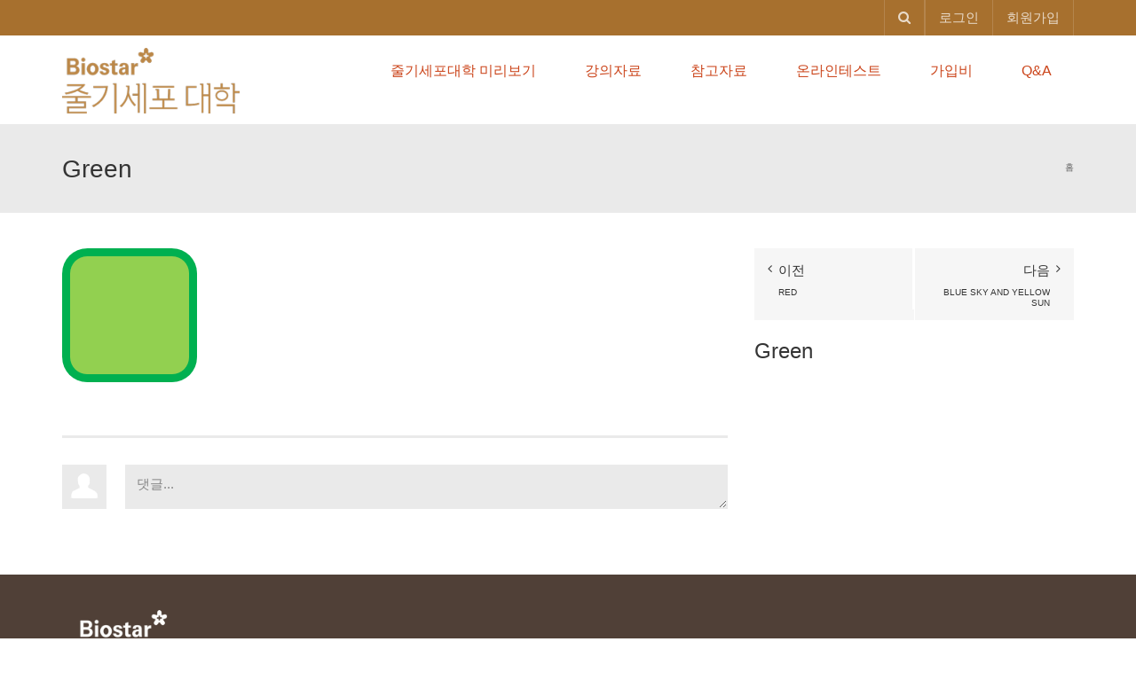

--- FILE ---
content_type: text/html; charset=UTF-8
request_url: http://edu.stemcellbio.com/green/
body_size: 80218
content:
<!DOCTYPE html>
<!--[if IE 7]>
<html class="ie ie7" lang="ko-KR"
	itemscope 
	itemtype="http://schema.org/Article" 
	prefix="og: http://ogp.me/ns#" >
<![endif]-->
<!--[if IE 8]>
<html class="ie ie8" lang="ko-KR"
	itemscope 
	itemtype="http://schema.org/Article" 
	prefix="og: http://ogp.me/ns#" >
<![endif]-->
<!--[if !(IE 7) | !(IE 8)  ]><!-->
<html lang="ko-KR"
	itemscope 
	itemtype="http://schema.org/Article" 
	prefix="og: http://ogp.me/ns#" >
<!--<![endif]-->
<head>
<meta charset="UTF-8" />
<meta name="viewport" content="width=device-width, minimum-scale=1.0, initial-scale=1.0">
<title>Green | 바이오스타 줄기세포대학</title>
<link rel="profile" href="http://gmpg.org/xfn/11" />
<link rel="pingback" href="http://edu.stemcellbio.com/xmlrpc.php" />
<!--[if lt IE 9]>
<script src="http://edu.stemcellbio.com/wp-content/themes/university/js/html5.js" type="text/javascript"></script>
<![endif]-->
<!--[if lte IE 9]>
<link rel="stylesheet" type="text/css" href="http://edu.stemcellbio.com/wp-content/themes/university/css/ie.css" />
<![endif]-->
<style type="text/css" >
	@media only screen and (-webkit-min-device-pixel-ratio: 2),(min-resolution: 192dpi) {
		/* Retina Logo */
		.logo{background:url(http://edu.stemcellbio.com/wp-content/uploads/2016/07/20160729_055111.png) no-repeat center; display:inline-block !important; background-size:contain;}
		.logo img{ opacity:0; visibility:hidden}
		.logo *{display:inline-block}
	}
</style>
	<meta property="og:image" content="http://edu.stemcellbio.com/wp-content/uploads/2013/05/Green.png"/>
	<meta property="og:title" content="Green"/>
	<meta property="og:url" content="http://edu.stemcellbio.com/green/"/>
	<meta property="og:site_name" content="바이오스타 줄기세포대학"/>
	<meta property="og:type" content=""/>
	<meta property="og:description" content=""/>
	<meta property="description" content=""/>
	<script>
WP_H5P_XAPI_STATEMENT_URL='http://edu.stemcellbio.com/wp-content/plugins/tin-canny-learndash-reporting/src/h5p-xapi/process-xapi-statement.php';
WP_H5P_XAPI_CONTEXTACTIVITY= {
			'id': 'http://edu.stemcellbio.com/green/',
			'definition': {
				'type': 'http://activitystrea.ms/schema/1.0/page',
				'name': {
					'en': ' | Green바이오스타 줄기세포대학'
				},
				'moreInfo': 'http://edu.stemcellbio.com/green/'
			}
		};
</script>
<!-- WordPress KBoard plugin 5.2 - http://www.cosmosfarm.com/products/kboard -->
<link rel="alternate" href="http://edu.stemcellbio.com/wp-content/plugins/kboard/rss.php" type="application/rss+xml" title="바이오스타 줄기세포대학 &raquo; KBoard 통합 피드">
<!-- WordPress KBoard plugin 5.2 - http://www.cosmosfarm.com/products/kboard -->

<link rel='dns-prefetch' href='//developers.kakao.com' />
<link rel='dns-prefetch' href='//s.w.org' />
<link rel="alternate" type="application/rss+xml" title="바이오스타 줄기세포대학 &raquo; 피드" href="http://edu.stemcellbio.com/feed/" />
<link rel="alternate" type="application/rss+xml" title="바이오스타 줄기세포대학 &raquo; 댓글 피드" href="http://edu.stemcellbio.com/comments/feed/" />
<link rel="alternate" type="application/rss+xml" title="바이오스타 줄기세포대학 &raquo; Green 댓글 피드" href="http://edu.stemcellbio.com/feed/?attachment_id=925" />
		<script type="text/javascript">
			window._wpemojiSettings = {"baseUrl":"https:\/\/s.w.org\/images\/core\/emoji\/2.2.1\/72x72\/","ext":".png","svgUrl":"https:\/\/s.w.org\/images\/core\/emoji\/2.2.1\/svg\/","svgExt":".svg","source":{"concatemoji":"http:\/\/edu.stemcellbio.com\/wp-includes\/js\/wp-emoji-release.min.js?ver=4.7.25"}};
			!function(t,a,e){var r,n,i,o=a.createElement("canvas"),l=o.getContext&&o.getContext("2d");function c(t){var e=a.createElement("script");e.src=t,e.defer=e.type="text/javascript",a.getElementsByTagName("head")[0].appendChild(e)}for(i=Array("flag","emoji4"),e.supports={everything:!0,everythingExceptFlag:!0},n=0;n<i.length;n++)e.supports[i[n]]=function(t){var e,a=String.fromCharCode;if(!l||!l.fillText)return!1;switch(l.clearRect(0,0,o.width,o.height),l.textBaseline="top",l.font="600 32px Arial",t){case"flag":return(l.fillText(a(55356,56826,55356,56819),0,0),o.toDataURL().length<3e3)?!1:(l.clearRect(0,0,o.width,o.height),l.fillText(a(55356,57331,65039,8205,55356,57096),0,0),e=o.toDataURL(),l.clearRect(0,0,o.width,o.height),l.fillText(a(55356,57331,55356,57096),0,0),e!==o.toDataURL());case"emoji4":return l.fillText(a(55357,56425,55356,57341,8205,55357,56507),0,0),e=o.toDataURL(),l.clearRect(0,0,o.width,o.height),l.fillText(a(55357,56425,55356,57341,55357,56507),0,0),e!==o.toDataURL()}return!1}(i[n]),e.supports.everything=e.supports.everything&&e.supports[i[n]],"flag"!==i[n]&&(e.supports.everythingExceptFlag=e.supports.everythingExceptFlag&&e.supports[i[n]]);e.supports.everythingExceptFlag=e.supports.everythingExceptFlag&&!e.supports.flag,e.DOMReady=!1,e.readyCallback=function(){e.DOMReady=!0},e.supports.everything||(r=function(){e.readyCallback()},a.addEventListener?(a.addEventListener("DOMContentLoaded",r,!1),t.addEventListener("load",r,!1)):(t.attachEvent("onload",r),a.attachEvent("onreadystatechange",function(){"complete"===a.readyState&&e.readyCallback()})),(r=e.source||{}).concatemoji?c(r.concatemoji):r.wpemoji&&r.twemoji&&(c(r.twemoji),c(r.wpemoji)))}(window,document,window._wpemojiSettings);
		</script>
		<style type="text/css">
img.wp-smiley,
img.emoji {
	display: inline !important;
	border: none !important;
	box-shadow: none !important;
	height: 1em !important;
	width: 1em !important;
	margin: 0 .07em !important;
	vertical-align: -0.1em !important;
	background: none !important;
	padding: 0 !important;
}
</style>
<link rel='stylesheet' id='koreasns_pro_css-css'  href='http://edu.stemcellbio.com/wp-content/plugins/korea-sns-pro/css/style.css?ver=4.7.25' type='text/css' media='all' />
<link rel='stylesheet' id='wp-members-css'  href='http://edu.stemcellbio.com/wp-content/plugins/wp-members/css/generic-no-float.css?ver=3.1.5.2' type='text/css' media='all' />
<link rel='stylesheet' id='dm-wp-members-css'  href='http://edu.stemcellbio.com/wp-content/plugins/danbi-members/assets/css/wp-members.css?ver=3.1.0.5' type='text/css' media='all' />
<link rel='stylesheet' id='dm-front-css'  href='http://edu.stemcellbio.com/wp-content/plugins/danbi-members/assets/css/front.css?ver=3.1.0.5' type='text/css' media='all' />
<link rel='stylesheet' id='danbi-shipping-css'  href='http://edu.stemcellbio.com/wp-content/plugins/danbi-shipping/css/front.css?ver=1.5.1' type='text/css' media='all' />
<link rel='stylesheet' id='widgetopts-styles-css'  href='http://edu.stemcellbio.com/wp-content/plugins/extended-widget-options/assets/css/widget-options.css' type='text/css' media='all' />
<link rel='stylesheet' id='css-animate-css'  href='http://edu.stemcellbio.com/wp-content/plugins/extended-widget-options/assets/css/animate.min.css' type='text/css' media='all' />
<link rel='stylesheet' id='rs-plugin-settings-css'  href='http://edu.stemcellbio.com/wp-content/plugins/revslider/public/assets/css/settings.css?ver=5.4.7.3' type='text/css' media='all' />
<style id='rs-plugin-settings-inline-css' type='text/css'>
#rs-demo-id {}
</style>
<link rel='stylesheet' id='learndash_quiz_front_css-css'  href='//edu.stemcellbio.com/wp-content/plugins/sfwd-lms/templates/learndash_quiz_front.css?ver=2.5.7' type='text/css' media='all' />
<link rel='stylesheet' id='learndash_style-css'  href='//edu.stemcellbio.com/wp-content/plugins/sfwd-lms/assets/css/style.min.css?ver=2.5.7' type='text/css' media='all' />
<link rel='stylesheet' id='sfwd_front_css-css'  href='//edu.stemcellbio.com/wp-content/plugins/sfwd-lms/assets/css/front.min.css?ver=2.5.7' type='text/css' media='all' />
<link rel='stylesheet' id='jquery-dropdown-css-css'  href='//edu.stemcellbio.com/wp-content/plugins/sfwd-lms/assets/css/jquery.dropdown.min.css?ver=2.5.7' type='text/css' media='all' />
<link rel='stylesheet' id='learndash_pager_css-css'  href='//edu.stemcellbio.com/wp-content/plugins/sfwd-lms/templates/learndash_pager.css?ver=2.5.7' type='text/css' media='all' />
<link rel='stylesheet' id='learndash_template_style_css-css'  href='//edu.stemcellbio.com/wp-content/plugins/sfwd-lms/templates/learndash_template_style.css?ver=2.5.7' type='text/css' media='all' />
<link rel='stylesheet' id='pac-styles-css'  href='http://edu.stemcellbio.com/wp-content/plugins/woocommerce-product-archive-customiser/assets/css/pac.css?ver=4.7.25' type='text/css' media='all' />
<link rel='stylesheet' id='pac-layout-styles-css'  href='http://edu.stemcellbio.com/wp-content/plugins/woocommerce-product-archive-customiser/assets/css/layout.css?ver=4.7.25' type='text/css' media='only screen and (min-width: 768px)' />
<link rel='stylesheet' id='woocommerce-layout-css'  href='http://edu.stemcellbio.com/wp-content/plugins/woocommerce/assets/css/woocommerce-layout.css?ver=3.3.6' type='text/css' media='all' />
<link rel='stylesheet' id='woocommerce-smallscreen-css'  href='http://edu.stemcellbio.com/wp-content/plugins/woocommerce/assets/css/woocommerce-smallscreen.css?ver=3.3.6' type='text/css' media='only screen and (max-width: 768px)' />
<link rel='stylesheet' id='woocommerce-general-css'  href='http://edu.stemcellbio.com/wp-content/plugins/woocommerce/assets/css/woocommerce.css?ver=3.3.6' type='text/css' media='all' />
<link rel='stylesheet' id='wp-pagenavi-css'  href='http://edu.stemcellbio.com/wp-content/plugins/wp-pagenavi/pagenavi-css.css?ver=2.70' type='text/css' media='all' />
<link rel='stylesheet' id='ld-content-cloner-css'  href='http://edu.stemcellbio.com/wp-content/plugins/ld-content-cloner/public/css/ld-content-cloner-public.css?ver=1.0.0' type='text/css' media='all' />
<link rel='stylesheet' id='uo_dashboard-css'  href='http://edu.stemcellbio.com/wp-content/plugins/uncanny-toolkit-pro/src/assets/frontend/css/uo_dashboard.css?ver=2.3.1' type='text/css' media='all' />
<link rel='stylesheet' id='bootstrap-css'  href='http://edu.stemcellbio.com/wp-content/themes/university/css/bootstrap.min.css?ver=4.7.25' type='text/css' media='all' />
<link rel='stylesheet' id='font-awesome-css'  href='http://edu.stemcellbio.com/wp-content/themes/university/fonts/css/font-awesome.min.css?ver=4.7.25' type='text/css' media='all' />
<link rel='stylesheet' id='owl-carousel-css'  href='http://edu.stemcellbio.com/wp-content/themes/university/js/owl-carousel/owl.carousel.min.css?ver=4.7.25' type='text/css' media='all' />
<link rel='stylesheet' id='owl-carousel-theme-css'  href='http://edu.stemcellbio.com/wp-content/themes/university/js/owl-carousel/owl.theme.default.min.css?ver=4.7.25' type='text/css' media='all' />
<link rel='stylesheet' id='parent-style-css'  href='http://edu.stemcellbio.com/wp-content/themes/university/style.css?ver=4.7.25' type='text/css' media='all' />
<link rel='stylesheet' id='style-css'  href='http://edu.stemcellbio.com/wp-content/themes/university-child/style.css?ver=4.7.25' type='text/css' media='all' />
<link rel='stylesheet' id='university-learndash-css'  href='http://edu.stemcellbio.com/wp-content/themes/university/css/u-learndash.css?ver=4.7.25' type='text/css' media='all' />
<link rel='stylesheet' id='wp-h5p-xapi-css'  href='http://edu.stemcellbio.com/wp-content/plugins/tin-canny-learndash-reporting/src/h5p-xapi/wp-h5p-xapi.css?ver=4.7.25' type='text/css' media='all' />
<link rel='stylesheet' id='snc-style-css'  href='http://edu.stemcellbio.com/wp-content/plugins/tin-canny-learndash-reporting/src/uncanny-articulate-and-captivate/assets/css/style.min.css?ver=4.7.25' type='text/css' media='all' />
<link rel='stylesheet' id='wpmu-wpmu-ui-3-min-css-css'  href='http://edu.stemcellbio.com/wp-content/plugins/custom-sidebars/inc/external/wpmu-lib/css/wpmu-ui.3.min.css?ver=4.7.25' type='text/css' media='all' />
<link rel='stylesheet' id='kboard-comments-skin-default-css'  href='http://edu.stemcellbio.com/wp-content/plugins/kboard-comments/skin/default/style.css?ver=4.3' type='text/css' media='all' />
<!--[if lte IE 7]>
<link rel='stylesheet' id='font-awesome-ie7-css'  href='http://edu.stemcellbio.com/wp-content/plugins/kboard/font-awesome/css/font-awesome-ie7.min.css?ver=5.2' type='text/css' media='all' />
<![endif]-->
<link rel='stylesheet' id='kboard-skin-default-css'  href='http://edu.stemcellbio.com/wp-content/plugins/kboard/skin/default/style.css?ver=5.2' type='text/css' media='all' />
<link rel='stylesheet' id='kboard-editor-media-css'  href='http://edu.stemcellbio.com/wp-content/plugins/kboard/template/css/editor_media.css?ver=5.2' type='text/css' media='all' />
<script type='text/javascript'>
/* <![CDATA[ */
var kboard_comments_localize_strings = {"reply":"\ub2f5\uae00","cancel":"\ucde8\uc18c","please_enter_the_author":"\uc791\uc131\uc790\uba85\uc744 \uc785\ub825\ud574\uc8fc\uc138\uc694.","please_enter_the_password":"\ube44\ubc00\ubc88\ud638\ub97c \uc785\ub825\ud574\uc8fc\uc138\uc694.","please_enter_the_CAPTCHA":"\ubcf4\uc548\ucf54\ub4dc\ub97c \uc785\ub825\ud574\uc8fc\uc138\uc694.","please_enter_the_content":"\ub0b4\uc6a9\uc744 \uc785\ub825\ud574\uc8fc\uc138\uc694.","are_you_sure_you_want_to_delete":"\uc0ad\uc81c \ud558\uc2dc\uaca0\uc2b5\ub2c8\uae4c?"};
/* ]]> */
</script>
<script type='text/javascript' src='http://edu.stemcellbio.com/wp-includes/js/jquery/jquery.js?ver=1.12.4'></script>
<script type='text/javascript' src='http://edu.stemcellbio.com/wp-includes/js/jquery/jquery-migrate.min.js?ver=1.4.1'></script>
<script type='text/javascript' src='https://developers.kakao.com/sdk/js/kakao.min.js?ver=4.7.25'></script>
<script type='text/javascript' src='http://edu.stemcellbio.com/wp-content/plugins/korea-sns-pro/js/korea-sns-pro.js?ver=4.7.25'></script>
<script type='text/javascript' src='http://edu.stemcellbio.com/wp-content/plugins/danbi-shipping/js/front.js?ver=1.5.1'></script>
<script type='text/javascript' src='http://edu.stemcellbio.com/wp-content/plugins/itro-popup/scripts/itro-scripts.js?ver=4.7.25'></script>
<script type='text/javascript' src='http://edu.stemcellbio.com/wp-content/plugins/revslider/public/assets/js/jquery.themepunch.tools.min.js?ver=5.4.7.3'></script>
<script type='text/javascript' src='http://edu.stemcellbio.com/wp-content/plugins/revslider/public/assets/js/jquery.themepunch.revolution.min.js?ver=5.4.7.3'></script>
<script type='text/javascript'>
/* <![CDATA[ */
var wc_add_to_cart_params = {"ajax_url":"\/wp-admin\/admin-ajax.php","wc_ajax_url":"\/?wc-ajax=%%endpoint%%","i18n_view_cart":"\uc7a5\ubc14\uad6c\ub2c8 \ubcf4\uae30","cart_url":"http:\/\/edu.stemcellbio.com\/checkout\/","is_cart":"","cart_redirect_after_add":"no"};
/* ]]> */
</script>
<script type='text/javascript' src='http://edu.stemcellbio.com/wp-content/plugins/woocommerce/assets/js/frontend/add-to-cart.min.js?ver=3.3.6'></script>
<script type='text/javascript' src='http://edu.stemcellbio.com/wp-content/plugins/js_composer/assets/js/vendors/woocommerce-add-to-cart.js?ver=5.4.7'></script>
<script type='text/javascript' src='http://edu.stemcellbio.com/wp-content/plugins/ld-content-cloner/public/js/ld-content-cloner-public.js?ver=1.0.0'></script>
<script type='text/javascript' src='http://edu.stemcellbio.com/wp-content/themes/university-child/assets/js/jquery.word-break-keep-all.min.js?ver=4.7.25'></script>
<script type='text/javascript' src='http://edu.stemcellbio.com/wp-content/themes/university/js/bootstrap.min.js?ver=4.7.25'></script>
<script type='text/javascript' src='http://edu.stemcellbio.com/wp-content/themes/university/js/cactus-themes.js?ver=2.1'></script>
<script type='text/javascript' src='http://edu.stemcellbio.com/wp-content/plugins/tin-canny-learndash-reporting/src/h5p-xapi/wp-h5p-xapi.js?ver=4.7.25'></script>
<link rel='https://api.w.org/' href='http://edu.stemcellbio.com/wp-json/' />
<link rel="EditURI" type="application/rsd+xml" title="RSD" href="http://edu.stemcellbio.com/xmlrpc.php?rsd" />
<link rel="wlwmanifest" type="application/wlwmanifest+xml" href="http://edu.stemcellbio.com/wp-includes/wlwmanifest.xml" /> 
<meta name="generator" content="WordPress 4.7.25" />
<meta name="generator" content="WooCommerce 3.3.6" />
<link rel='shortlink' href='http://edu.stemcellbio.com/?p=925' />
<link rel="alternate" type="application/json+oembed" href="http://edu.stemcellbio.com/wp-json/oembed/1.0/embed?url=http%3A%2F%2Fedu.stemcellbio.com%2Fgreen%2F" />
<link rel="alternate" type="text/xml+oembed" href="http://edu.stemcellbio.com/wp-json/oembed/1.0/embed?url=http%3A%2F%2Fedu.stemcellbio.com%2Fgreen%2F&#038;format=xml" />
<link rel="shortcut icon" href="/biostar_touch.ico" />
<link rel="apple-touch-icon" href="/wp-content/uploads/2017/08/favicon-180.png" />
<link rel="apple-touch-icon" href="/wp-content/uploads/2017/08/favicon-180.png" />
<link rel="icon" href="/wp-content/uploads/2017/08/favicon-180.png" />
<link rel="icon" href="/wp-content/uploads/2017/08/favicon-120.png" />
<style>.woocommerce-password-strength.short {color: #e2401c}.woocommerce-password-strength.bad {color: #e2401c}.woocommerce-password-strength.good {color: #3d9cd2}.woocommerce-password-strength.strong {color: #0f834d}</style>	<noscript><style>.woocommerce-product-gallery{ opacity: 1 !important; }</style></noscript>
	            <script type="text/javascript">
				
                var pafw_ajaxurl = 'http://edu.stemcellbio.com/wp-admin/admin-ajax.php';
            </script>
			<meta name="generator" content="Powered by WPBakery Page Builder - drag and drop page builder for WordPress."/>
<!--[if lte IE 9]><link rel="stylesheet" type="text/css" href="http://edu.stemcellbio.com/wp-content/plugins/js_composer/assets/css/vc_lte_ie9.min.css" media="screen"><![endif]--><meta name="generator" content="Powered by Slider Revolution 5.4.7.3 - responsive, Mobile-Friendly Slider Plugin for WordPress with comfortable drag and drop interface." />
<script type="text/javascript">function setREVStartSize(e){									
						try{ e.c=jQuery(e.c);var i=jQuery(window).width(),t=9999,r=0,n=0,l=0,f=0,s=0,h=0;
							if(e.responsiveLevels&&(jQuery.each(e.responsiveLevels,function(e,f){f>i&&(t=r=f,l=e),i>f&&f>r&&(r=f,n=e)}),t>r&&(l=n)),f=e.gridheight[l]||e.gridheight[0]||e.gridheight,s=e.gridwidth[l]||e.gridwidth[0]||e.gridwidth,h=i/s,h=h>1?1:h,f=Math.round(h*f),"fullscreen"==e.sliderLayout){var u=(e.c.width(),jQuery(window).height());if(void 0!=e.fullScreenOffsetContainer){var c=e.fullScreenOffsetContainer.split(",");if (c) jQuery.each(c,function(e,i){u=jQuery(i).length>0?u-jQuery(i).outerHeight(!0):u}),e.fullScreenOffset.split("%").length>1&&void 0!=e.fullScreenOffset&&e.fullScreenOffset.length>0?u-=jQuery(window).height()*parseInt(e.fullScreenOffset,0)/100:void 0!=e.fullScreenOffset&&e.fullScreenOffset.length>0&&(u-=parseInt(e.fullScreenOffset,0))}f=u}else void 0!=e.minHeight&&f<e.minHeight&&(f=e.minHeight);e.c.closest(".rev_slider_wrapper").css({height:f})					
						}catch(d){console.log("Failure at Presize of Slider:"+d)}						
					};</script>
<!-- custom css -->
				<style type="text/css">    .main-color-1, .main-color-1-hover:hover, a:hover, a:focus,
    header .multi-column > .dropdown-menu>li>a:hover,
    header .multi-column > .dropdown-menu .menu-column>li>a:hover,
    #main-nav.nav-style-2 .navbar-nav>li:hover>a,
    #main-nav.nav-style-2 .navbar-nav>.current-menu-item>a,
    #main-nav.nav-style-3 .navbar-nav>li:hover>a,
    #main-nav.nav-style-3 .navbar-nav>.current-menu-item>a,
    .item-meta a:not(.btn):hover,
    .map-link.small-text,
    .single-u_event .event-info .cat-link:hover,
    .single-course-detail .cat-link:hover,
    .related-event .ev-title a:hover,
    #checkout-uni li.active a,
    .woocommerce-review-link,
    .woocommerce #content div.product p.price,
    .woocommerce-tabs .active,
    .woocommerce p.stars a, .woocommerce-page p.stars a,
    .woocommerce .star-rating:before, .woocommerce-page .star-rating:before, .woocommerce .star-rating span:before, .woocommerce-page .star-rating span:before, .woocommerce ul.products li.product .price, .woocommerce-page ul.products li.product .price,
    .woocommerce .uni-thankyou-page .order_item .product-name,
    .woocommerce .uni-thankyou-page .addresses h3,
    .wpb_wrapper .wpb_content_element .wpb_tabs_nav li.ui-tabs-active, .wpb_wrapper .wpb_content_element .wpb_tabs_nav li:hover,
    .wpb_wrapper .wpb_content_element .wpb_tabs_nav li.ui-tabs-active a, .wpb_wrapper .wpb_content_element .wpb_tabs_nav li:hover a,
    li.bbp-topic-title .bbp-topic-permalink:hover, #bbpress-forums li.bbp-body ul.topic .bbp-topic-title:hover a, #bbpress-forums li.bbp-body ul.forum .bbp-forum-info:hover .bbp-forum-title,
    #bbpress-forums li.bbp-body ul.topic .bbp-topic-title:hover:before, #bbpress-forums li.bbp-body ul.forum .bbp-forum-info:hover:before,
    #bbpress-forums .bbp-body li.bbp-forum-freshness .bbp-author-name,
    .bbp-topic-meta .bbp-topic-started-by a,
    div.bbp-template-notice a.bbp-author-name,
    #bbpress-forums .bbp-body li.bbp-topic-freshness .bbp-author-name,
    #bbpress-forums #bbp-user-wrapper h2.entry-title,
    .bbp-reply-header .bbp-meta a:hover,
    .member-tax a:hover,
    #bbpress-forums #subscription-toggle a,
    .uni-orderbar .dropdown-menu li a:hover,
    .main-menu.affix .sticky-gototop:hover{
        color:#a7702e;
    }
    .related-item .price{color:#a7702e !important;}
    .main-color-1-bg, .main-color-1-bg-hover:hover,
    input[type=submit],
    table:not(.shop_table)>thead, table:not(.shop_table)>tbody>tr:hover>td, table:not(.shop_table)>tbody>tr:hover>th,
    header .dropdown-menu>li>a:hover, header .dropdown-menu>li>a:focus,
    header .multi-column > .dropdown-menu li.menu-item:hover,
	header .multi-column > .dropdown-menu .menu-column li.menu-item:hover,
    .un-icon:hover, .dark-div .un-icon:hover,
    .woocommerce-cart .shop_table.cart thead tr,
    .uni-addtocart .add-text,
    .event-classic-item .item-thumbnail:hover a:before,
    .owl-carousel .owl-dots .owl-dot.active span, .owl-carousel .owl-dots .owl-dot:hover span,
    .course-list-table>tbody>tr:hover>td, .course-list-table>tbody>tr:hover>th,
    .project-item:hover .project-item-excerpt,
    .navbar-inverse .navbar-nav>li>a:after, .navbar-inverse .navbar-nav>li>a:focus:after,
    .topnav-sidebar #lang_sel_click ul ul a:hover,
    div.bbp-submit-wrapper .button,
	.topnav-sidebar #lang_sel ul ul a:hover{
        background-color:#a7702e;
    }
    #sidebar .widget_nav_menu  #widget-inner ul li a:hover,
    .main-color-1-border{
        border-color:#a7702e;
    }
    .btn-primary, .un-button-2, .un-button-2-lg,
    .woocommerce a.button, .woocommerce button.button, .woocommerce input.button, .woocommerce #respond input#submit, .woocommerce #content input.button, .woocommerce-page a.button, 				    .woocommerce-page button.button, .woocommerce-page input.button, .woocommerce-page #respond input#submit, .woocommerce-page #content input.button,
    .woocommerce #review_form #respond .form-submit input, .woocommerce-page #review_form #respond .form-submit input,
    .wpb_wrapper .wpb_accordion .wpb_accordion_wrapper .ui-accordion-header-active, .wpb_wrapper .wpb_accordion .wpb_accordion_wrapper .wpb_accordion_header:hover,
    .wpb_wrapper .wpb_toggle:hover, #content .wpb_wrapper h4.wpb_toggle:hover, .wpb_wrapper #content h4.wpb_toggle:hover,
	.wpb_wrapper .wpb_toggle_title_active, #content .wpb_wrapper h4.wpb_toggle_title_active, .wpb_wrapper #content h4.wpb_toggle_title_active{
    	background-color: #a7702e;
    	border-color: #a7702e;
    }
    .woocommerce ul.products li.product .onsale, .woocommerce-page ul.products li.product .onsale,
    .single-product.woocommerce .images span.onsale, .single-product.woocommerce-page .images span.onsale,
    #sidebar .widget_nav_menu  #widget-inner ul li a:hover,
    .woocommerce a.button, .woocommerce button.button, .woocommerce input.button, .woocommerce #respond input#submit, .woocommerce #content input.button, .woocommerce-page a.button, 				    .woocommerce-page button.button, .woocommerce-page input.button, .woocommerce-page #respond input#submit, .woocommerce-page #content input.button,
    .woocommerce #review_form #respond .form-submit input, .woocommerce-page #review_form #respond .form-submit input,
    .main-menu.affix .navbar-nav>.current-menu-item>a,
    .main-menu.affix .navbar-nav>.current-menu-item>a:focus,
    #bbpress-forums li.bbp-header,
    #bbpress-forums div.bbp-reply-author .bbp-author-role,
    #bbp-search-form #bbp_search_submit,
    #bbpress-forums #bbp-single-user-details #bbp-user-navigation li:hover,
    #main-nav .main-menu.affix .navbar-nav>li:hover>a{
        background:#a7702e;
    }
    .woocommerce a.button, .woocommerce button.button, .woocommerce input.button, .woocommerce #respond input#submit, .woocommerce #content input.button, .woocommerce-page a.button, 	    
    .woocommerce-page button.button, .woocommerce-page input.button, .woocommerce-page #respond input#submit, .woocommerce-page #content input.button, .woocommerce a.button.alt, 
    .woocommerce button.button.alt, .woocommerce input.button.alt, .woocommerce #respond input#submit.alt, .woocommerce #content input.button.alt, .woocommerce-page a.button.alt,
    .woocommerce-page button.button.alt, .woocommerce-page input.button.alt, .woocommerce-page #respond input#submit.alt, .woocommerce-page #content input.button.alt, 
    .woocommerce #review_form #respond .form-submit input, .woocommerce-page #review_form #respond .form-submit input{background:#a7702e;}
    .thumbnail-overlay {
    	background: rgba(167,112,46,0.8);
    }
    
    .event-default-red ,
    .container.cal-event-list .event-btt:hover,
    #calendar-options .right-options ul li ul li:hover, #calendar-options .right-options ul li ul li:hover a,
    #stm-list-calendar .panel-group .panel .panel-heading .panel-title a.collapsed:hover { background:#a7702e !important;}
    
    .cal-day-weekend span[data-cal-date],
    #cal-slide-content a.event-item:hover, .cal-slide-content a.event-item:hover,
    .container.cal-event-list .owl-controls .owl-prev:hover i:before, 
    .container.cal-event-list .close-button:hover i:before,
    #calendar-options a:hover,
    .container.cal-event-list .owl-controls .owl-next:hover i:before,
    #calendar-options a.active {color:#a7702e !important;}
    .container.cal-event-list .owl-controls .owl-prev:hover,
    .container.cal-event-list .owl-controls .owl-next:hover,
    .container.cal-event-list .close-button:hover{border-color: #a7702e !important;}
    #stm-list-calendar .panel-group .panel .panel-heading .panel-title a.collapsed > .arrow-down{border-top: 0px !important; border-left: 10px solid transparent !important;
border-right: 10px solid transparent !important ;}
#stm-list-calendar .panel-group .panel .panel-heading .panel-title a > .arrow-down{border-top: 10px solid #a7702e !important;}
	#stm-list-calendar .panel-group .panel .panel-heading .panel-title a{
        background-color:#a7702e !important;
    }
	.main-color-2, .main-color-2-hover:hover{
        color:#ffffff;
    }
    .main-color-2-bg{
        background-color:#ffffff;
    }
    footer.main-color-2-bg, .un-separator .main-color-2-bg, .main-color-2-bg.back-to-top{
        background-color:#504037;
    }
	body {
        font-size: 15px;
    }
h1,h2,h3,h4,h5,h6,.h1,.h2,.h3,.h4,.h5,.h6{
	letter-spacing:0}
/** for smaller screens */

@media screen and (max-width: 720px) {

    #itro_popup #popup_content p img {
    	height: 100% !important;
    	width: 100% !important;
    }
	/* Register subscription */
    #wpmem_reg .register-form .div_radio {
		display: inline;
	}

	#wpmem_reg .register-form label.radio {
		padding-left: 0px;
	}

	#wpmem_reg .register-form .div_radio input {
		margin-right: 10px;
	}

	_:-ms-lang(x), #wpmem_reg .register-form .div_radio input {
		margin-top: -180px;
	}

}


/** for larger screens */

@media screen and (min-width: 720.1px) {

	/* Register subscription */
    #wpmem_reg .register-form .div_radio {
		display: inline-flex;
	}

	#wpmem_reg .register-form label.radio {
		padding-left: 0px;
	}

	#wpmem_reg .register-form .div_radio input {
		margin-right: 10px;
	}

	_:-ms-lang(x), #wpmem_reg .register-form .div_radio input {
		margin-top: -180px;
	}

}

/* Hide Chrome video download button */
video::-internal-media-controls-download-button {
    display:none;
}

video::-webkit-media-controls-enclosure {
    overflow:hidden;
}

video::-webkit-media-controls-panel {
    width: calc(100% + 32px); /* Adjust as needed */
}

/* Footer logo size */
.contact .footer-logo a#logo img.logo {
	width: 200px !important;
	height: 74px !important;
}

/* Display none after slider and before footer */
.page.page-id-6 .content-pad-3x {
    display: none;
}

.certificate-list-container .certificate-list a {
    background: #be3225 none repeat scroll 0 0;
    clear: both;
    color: #fff8e5;
    float: right;
    margin-bottom: 25px;
}

.certificate-list-container .certificate-list a {
    -moz-user-select: none;
    cursor: pointer;
    display: inline-block;
    line-height: 1.42857;
    outline: medium none;
    padding: 9px 20px;
    text-align: center;
    vertical-align: middle;
    white-space: nowrap;
}

/* 로고 크기 조정 */
.navbar-header .logo img {
    width: 200px;
}


/* CSS chang text color Menu #C80D15 --> #CB451B */
#main-nav .navbar-nav>li>a {
	color: #CB451B;
	font-size:  16px;
}


/* 탑메뉴 우측으로 조정 */
.navbar-nav, .navbar-right {
    float: right !important;
}

/* 슬라이더 높이 조정 */
.cactus-rev-slider-default .text-r-silder {
    bottom: 330px;
}

/* WP Members 시작 */
/* Error and Dialog Messages */

#wpmem_msg, .wpmem_msg {
	background: #F7F7F7;
	border: 1px solid rgba(51, 51, 51, 0.3);
	padding: 0;
}
#wpmem_msg h2 {
	margin: 0;
	padding: 30px;
}
#wpmem_msg {
	width: 100%;
}
.wpmem_msg {
	margin: 0;
	padding: 32px 26px 4px;
}


/* Sidebar Login Widget */

#wp-members  { 
	width: 100%;
}
#wp-members fieldset {
	border: none;
	padding: 10px 0 0 0;
}
#wp-members input {
	font-family: inherit;
}
#wp-members input[type="text"],
#wp-members input[type="password"]{
	margin: 0 0 8px 0;
}
#wp-members input[type="submit"] {
	padding: 5px 10px;
	margin: 0 6px 0 0;
}
#wp-members .button_div { 
	margin-top: 8px; 
}
#wp-members .err {
	width:100%;
    padding: 5px;
	font-family: inherit;
	background: #F7F7F7;
	border: 1px solid rgba(51, 51, 51, 0.3);
}


/* Login Form and Registration Form */

#wpmem_reg label,
#wpmem_login label {
	font-size: 1.6rem;
	color: #707070;
	color: rgba(51, 51, 51, 0.7);
	font-family: "Noto Sans", sans-serif;
	font-weight: 700;
	display: block;
	letter-spacing: 0.04em;
	line-height: 1.5;
	text-transform: uppercase;
	margin-bottom: 6px;
}

#wpmem_reg select,
#wpmem_reg input[type="file"] {
	width:100%;
	padding: 8px 10px 7px;
	border: 1px solid rgba(0, 0, 0, 0.1);
	margin: 5px 0;
}

#wpmem_reg fieldset, 
#wpmem_login fieldset {
	border: none;
	padding: 0;
	margin: 40px 0;
}
#wpmem_reg legend, 
#wpmem_login legend {
	font-weight: 700;
	margin-bottom: 25px;
	font-size: 27px;
	font-size: 2.7rem;
	line-height: 2.1852;
}
#wpmem_reg .form, 
#wpmem_login .form {
	margin:0;
	padding:0;
}
#wpmem_reg .clear, 
#wpmem_login .clear {
	clear:both;
}
#wpmem_reg .holder, 
#wpmem_login .holder {
	background-color:#fff;
}
#wpmem_login .div_text,
#wpmem_reg .div_text, 
#wpmem_reg .div_textarea, 
#wpmem_reg .div_select, 
#wpmem_reg .div_checkbox,
#wpmem_reg .div_multicheckbox,
#wpmem_reg .div_multiselect,
#wpmem_reg .div_radio,
#wpmem_reg .div_url,
#wpmem_reg .div_image,
#wpmem_reg .div_file { 
	width:74%;
	margin:0 0 14px 0;
}
#wpmem_login input[type="checkbox"] {
	margin: 12px 2px;
}
#wpmem_reg .div_textarea textarea,
#wpmem_reg .textbox, 
#wpmem_reg .username, 
#wpmem_reg .password,
#wpmem_reg input[type="file"],
#wpmem_login .textbox,
#wpmem_login .username,
#wpmem_login .password {
	width:100%;
}


#wpmem_reg textarea {
	height:185px;
}
#wpmem_reg .req { 
	color: #bd3500;
	font-size: 22px;
	line-height: 50%;
}

#wpmem_reg .req-text {
	margin: 20px 0px 0px 5px;
}

#wpmem_reg .noinput {
	width:100%;
	padding: 8px 10px 7px;
	border: 1px solid rgba(0, 0, 0, 0.1);
	border-radius: 2px;
	color: rgb(43, 43, 43);
	margin: 5px 0;
}

#wpmem_reg .captcha { 
	width: 74%;
	margin: 5px 0px; 
}
#wpmem_reg .captcha table{
	line-height: 0px;
}
#wpmem_login .link-text {
	width: 74%;
	margin: 4px 0;
	text-align: right;
}

#tos {
	margin-right:5px;
}


/* Buttons */

#wpmem_reg .button_div, 
#wpmem_login .button_div {
	width:74%;
	height: 62px;
	padding: 6px 0;
	text-align: center;
}

/** for small to medium screens */

@media screen and (max-width: 820px) {
    
    /* Footer logo size */
    .contact .footer-logo a#logo img.logo {
    	margin-left: 0 !important;
    }
}

/** for smaller screens */

@media screen and (max-width: 720px) {
    
    .page.page-id-6 #bottom .section-inner {
        margin-top: -262px;
    }

	#wpmem_reg label.text, #wpmem_reg label.checkbox, 
	#wpmem_reg label.textarea , #wpmem_reg label.select,
	#wpmem_login label, #wpmem_reg .div_text, #wpmem_reg .div_textarea, 
	#wpmem_reg .div_select, #wpmem_login .div_text,
	#wpmem_reg .div_checkbox, #wpmem_reg .button_div, #wpmem_login .button_div {
		float: none;
	}
	
	#wpmem_reg label.text, #wpmem_reg label.checkbox, 
	#wpmem_reg label.textarea , #wpmem_reg label.select,
	#wpmem_login label {
		width: 90%;
		padding: 5px 0 0 0;
	}
	#wpmem_reg label.textarea {
		height: 26px;
	}
	#wpmem_reg .div_text, #wpmem_reg .div_textarea, 
	#wpmem_reg .div_select, #wpmem_login .div_text,
	#wpmem_reg .div_checkbox {
		width: 98%;
		font-size: 80%;
	}
	#wpmem_msg, .wpmem_msg {
		width: 100%;
	}
	
	#wpmem_reg .button_div, 
	#wpmem_login .button_div,
	#wpmem_login .link-text {
		width:98%;
	}
}
/* WP Members 끝 */

/* 회원가입 버튼 */
#wpmem_login .link-text a {
	-moz-box-shadow:inset 0px 1px 0px 0px #a6827e;
	-webkit-box-shadow:inset 0px 1px 0px 0px #a6827e;
	box-shadow:inset 0px 1px 0px 0px #a6827e;
	background:-webkit-gradient(linear, left top, left bottom, color-stop(0.05, #7d5d3b), color-stop(1, #634b30));
	background:-moz-linear-gradient(top, #7d5d3b 5%, #634b30 100%);
	background:-webkit-linear-gradient(top, #7d5d3b 5%, #634b30 100%);
	background:-o-linear-gradient(top, #7d5d3b 5%, #634b30 100%);
	background:-ms-linear-gradient(top, #7d5d3b 5%, #634b30 100%);
	background:linear-gradient(to bottom, #7d5d3b 5%, #634b30 100%);
	filter:progid:DXImageTransform.Microsoft.gradient(startColorstr='#7d5d3b', endColorstr='#634b30',GradientType=0);
	background-color:#7d5d3b;
	-moz-border-radius:3px;
	-webkit-border-radius:3px;
	border-radius:3px;
	border:1px solid #54381e;
	display:inline-block;
	cursor:pointer;
	color:#ffffff;
	font-family:Arial;
	font-size:13px;
	padding:6px 24px;
	text-decoration:none;
	text-shadow:0px 1px 0px #4d3534;
}
#wpmem_login .link-text a:hover {
	background:-webkit-gradient(linear, left top, left bottom, color-stop(0.05, #634b30), color-stop(1, #7d5d3b));
	background:-moz-linear-gradient(top, #634b30 5%, #7d5d3b 100%);
	background:-webkit-linear-gradient(top, #634b30 5%, #7d5d3b 100%);
	background:-o-linear-gradient(top, #634b30 5%, #7d5d3b 100%);
	background:-ms-linear-gradient(top, #634b30 5%, #7d5d3b 100%);
	background:linear-gradient(to bottom, #634b30 5%, #7d5d3b 100%);
	filter:progid:DXImageTransform.Microsoft.gradient(startColorstr='#634b30', endColorstr='#7d5d3b',GradientType=0);
	background-color:#634b30;
}
#wpmem_login .link-text a:active {
	position:relative;
	top:1px;
}</style>
			<!-- end custom css --><noscript><style type="text/css"> .wpb_animate_when_almost_visible { opacity: 1; }</style></noscript></head>

<body class="attachment attachment-template-default single single-attachment postid-925 attachmentid-925 attachment-png wc-pac-hide-sale-flash full-width custom-background-empty single-author wpb-js-composer js-comp-ver-5.4.7 vc_responsive">
<a name="top" style="height:0; position:absolute; top:0;" id="top-anchor"></a>
<div id="body-wrap">
    <div id="wrap">
        <header>
            			<div id="top-nav" class="dark-div nav-style-1">
                <nav class="navbar navbar-inverse main-color-1-bg" role="navigation">
                    <div class="container">
                        <!-- Collect the nav links, forms, and other content for toggling -->
                        <div class="top-menu">
                            <ul class="nav navbar-nav hidden-xs">
                              <li id="nav-menu-item-2648" class="main-menu-item menu-item-depth-0 menu-item menu-item-type-custom menu-item-object-custom"><a href="http://edu.stemcellbio.com/login/?redirect_to=http%3A%2F%2Fedu.stemcellbio.com%2Fgreen%3Fpagename%3Dgreen" class="menu-link  main-menu-link">로그인 </a></li>
<li id="nav-menu-item-2650" class="main-menu-item menu-item-depth-0 menu-item menu-item-type-custom menu-item-object-custom"><a href="http://edu.stemcellbio.com/register/" class="menu-link  main-menu-link">회원가입 </a></li>
                            </ul>
                            <button type="button" class="mobile-menu-toggle visible-xs">
                            	<span class="sr-only">메뉴</span>
                            	<i class="fa fa-bars"></i>
                            </button>
                                                        <a class="navbar-right search-toggle collapsed" data-toggle="collapse" data-target="#nav-search" href="#"><i class="fa fa-search"></i></a>
                                                                                    <div class="navbar-right topnav-sidebar">
                            	                            </div>
                                                        <div id="nav-search" class="collapse dark-div">
                            	<div class="container">
                                <form action="http://edu.stemcellbio.com">
                                    <div class="input-group">
                                        <input type="text" name="s" class="form-control search-field" placeholder="검색" autocomplete="off">
                                        <span class="input-group-btn">
                                            <button type="submit"><i class="fa fa-search fa-4x"></i>&nbsp;</button>
                                        </span>
                                        <span class="input-group-btn hidden-xs">
                                            <button type="button" data-toggle="collapse" data-target="#nav-search">&nbsp;<i class="fa fa-times fa-2x"></i></button>
                                        </span>
                                    </div>
                                </form>
                                </div>
                            </div>
                                                    </div><!-- /.navbar-collapse -->
                    </div>
                </nav>
            </div><!--/top-nap-->
            <div id="main-nav" class="dark-div nav-style-1">
                <nav class="navbar navbar-inverse main-color-2-bg" role="navigation">
                    <div class="container">
                        <!-- Brand and toggle get grouped for better mobile display -->
                        <div class="navbar-header">
                                                        <a class="logo" href="http://edu.stemcellbio.com" title="Green | 바이오스타 줄기세포대학"><img src="http://edu.stemcellbio.com/wp-content/uploads/2016/07/biouniv_logo-gold-1.png" alt="Green | 바이오스타 줄기세포대학"/></a>
                                                        
                                                    </div>
                        <!-- Collect the nav links, forms, and other content for toggling -->
                                                <div class="main-menu hidden-xs  sticky-light" data-spy="affix" data-offset-top="500">
                        							
							                            <ul class="nav navbar-nav navbar-right">
                            	<li id="nav-menu-item-4474" class="main-menu-item menu-item-depth-0 menu-item menu-item-type-custom menu-item-object-custom"><a target="_blank" href="http://ko.stemcellbio.com/video/" class="menu-link  main-menu-link">줄기세포대학 미리보기 </a></li>
<li id="nav-menu-item-17768" class="main-menu-item menu-item-depth-0 menu-item menu-item-type-post_type menu-item-object-page"><a href="http://edu.stemcellbio.com/presentation/" class="menu-link  main-menu-link">강의자료 </a></li>
<li id="nav-menu-item-2426" class="main-menu-item menu-item-depth-0 menu-item menu-item-type-custom menu-item-object-custom menu-item-has-children parent dropdown"><a target="_blank" href="http://ko.stemcellbio.com/%eb%85%bc%eb%ac%b8%eb%b0%9c%ed%91%9c-%ed%98%84%ed%99%a9/" class="menu-link dropdown-toggle disabled main-menu-link" data-toggle="dropdown">참고자료 </a>
<ul class="dropdown-menu menu-depth-1">
	<li id="nav-menu-item-2758" class="sub-menu-item menu-item-depth-1 menu-item menu-item-type-custom menu-item-object-custom"><a target="_blank" href="http://ko.stemcellbio.com/%eb%85%bc%eb%ac%b8%eb%b0%9c%ed%91%9c-%ed%98%84%ed%99%a9/" class="menu-link  sub-menu-link">논문 </a></li>
	<li id="nav-menu-item-2759" class="sub-menu-item menu-item-depth-1 menu-item menu-item-type-custom menu-item-object-custom"><a target="_blank" href="http://ko.stemcellbio.com/%EA%B8%B0%EC%88%A0%ED%8A%B9%ED%97%88-%ED%98%84%ED%99%A9/" class="menu-link  sub-menu-link">특허 </a></li>
	<li id="nav-menu-item-2802" class="sub-menu-item menu-item-depth-1 menu-item menu-item-type-custom menu-item-object-custom"><a target="_blank" href="http://www.biostar.co.kr/2015/04/%EC%84%B1%EC%B2%B4%EC%A4%84%EA%B8%B0%EC%84%B8%ED%8F%AC%EA%B0%80-%EB%AD%94%EA%B0%80%EC%9A%94/" class="menu-link  sub-menu-link">만화로보는 줄기세포 </a></li>
	<li id="nav-menu-item-2803" class="sub-menu-item menu-item-depth-1 menu-item menu-item-type-custom menu-item-object-custom"><a target="_blank" href="http://www.biostar.co.kr/biostar-newsletter/" class="menu-link  sub-menu-link">바이오스타 소식지 </a></li>
	<li id="nav-menu-item-2974" class="sub-menu-item menu-item-depth-1 menu-item menu-item-type-post_type menu-item-object-page menu-item-has-children parent dropdown-submenu"><a href="http://edu.stemcellbio.com/%ec%9e%90%eb%a3%8c%ec%8b%a4/" class="menu-link  sub-menu-link">동영상 참고 자료실 </a>
	<ul class="dropdown-menu menu-depth-2">
		<li id="nav-menu-item-4728" class="sub-menu-item menu-item-depth-2 menu-item menu-item-type-post_type menu-item-object-page"><a href="http://edu.stemcellbio.com/%ea%b0%95%ec%a2%8c1-%ec%9e%90%eb%a3%8c%ec%8b%a4/" class="menu-link  sub-menu-link">바이오스타그룹소개 </a></li>
		<li id="nav-menu-item-4727" class="sub-menu-item menu-item-depth-2 menu-item menu-item-type-post_type menu-item-object-page"><a href="http://edu.stemcellbio.com/%ea%b0%95%ec%a2%8c3-%ec%9e%90%eb%a3%8c%ec%8b%a4/" class="menu-link  sub-menu-link">바이오스타 줄기세포의 이해 </a></li>
		<li id="nav-menu-item-4725" class="sub-menu-item menu-item-depth-2 menu-item menu-item-type-post_type menu-item-object-page"><a href="http://edu.stemcellbio.com/4-%eb%b0%94%ec%9d%b4%ec%98%a4%ec%8a%a4%ed%83%80-%ec%a4%84%ea%b8%b0%ec%84%b8%ed%8f%ac-%eb%b3%b4%ea%b4%80%ec%9d%98-%ed%95%84%ec%9a%94%ec%84%b1-%eb%b0%8f-%ec%a0%88%ec%b0%a8/" class="menu-link  sub-menu-link">바이오스타 줄기세포 보관의 필요성 및 절차 </a></li>
		<li id="nav-menu-item-4724" class="sub-menu-item menu-item-depth-2 menu-item menu-item-type-post_type menu-item-object-page"><a href="http://edu.stemcellbio.com/7-%eb%b0%94%ec%9d%b4%ec%98%a4%ec%8a%a4%ed%83%80-%ec%a4%84%ea%b8%b0%ec%84%b8%ed%8f%ac-%ec%82%ac%ec%9a%a9-%ec%a0%81%ec%9d%91%ec%a6%9d-%eb%b0%8f-%ec%a0%81%ec%9a%a9/" class="menu-link  sub-menu-link">바이오스타 줄기세포 사용-적응증 및 적용 </a></li>
		<li id="nav-menu-item-4723" class="sub-menu-item menu-item-depth-2 menu-item menu-item-type-post_type menu-item-object-page"><a href="http://edu.stemcellbio.com/13-%eb%b0%94%ec%9d%b4%ec%98%a4%ec%8a%a4%ed%83%80-%ea%b8%b0%ec%88%a0%ec%97%b0%ea%b5%ac%ec%9b%90%ec%9d%98-%ed%8a%b9%ec%9e%a5%ec%a0%90%ea%b3%bc-%ec%b0%a8%eb%b3%84%ed%99%94/" class="menu-link  sub-menu-link">바이오스타 기술연구원의 특장점과 차별화 </a></li>
		<li id="nav-menu-item-4722" class="sub-menu-item menu-item-depth-2 menu-item menu-item-type-post_type menu-item-object-page"><a href="http://edu.stemcellbio.com/14-%eb%b0%94%ec%9d%b4%ec%98%a4%ec%8a%a4%ed%83%80-%ec%a4%84%ea%b8%b0%ec%84%b8%ed%8f%ac%ec%9d%98-%ec%b2%b4%ed%97%98-bsmn/" class="menu-link  sub-menu-link">바이오스타 줄기세포의 체험-BSMN </a></li>
		<li id="nav-menu-item-4730" class="sub-menu-item menu-item-depth-2 menu-item menu-item-type-post_type menu-item-object-page"><a href="http://edu.stemcellbio.com/15-%eb%b0%94%ec%9d%b4%ec%98%a4%ec%8a%a4%ed%83%80%ec%a4%84%ea%b8%b0%ec%84%b8%ed%8f%ac-%ec%b2%b4%ed%97%98%ec%9d%98-%ec%84%b1%ea%b3%b5%ec%a0%81%ec%9d%b8-%ec%82%ac%eb%a1%801/" class="menu-link  sub-menu-link">바이오스타줄기세포 체험의 성공적인 사례1 </a></li>
		<li id="nav-menu-item-4729" class="sub-menu-item menu-item-depth-2 menu-item menu-item-type-post_type menu-item-object-page"><a href="http://edu.stemcellbio.com/16-%eb%b0%94%ec%9d%b4%ec%98%a4%ec%8a%a4%ed%83%80%ec%a4%84%ea%b8%b0%ec%84%b8%ed%8f%ac-%ec%b2%b4%ed%97%98%ec%9d%98-%ec%84%b1%ea%b3%b5%ec%a0%81%ec%9d%b8-%ec%82%ac%eb%a1%802/" class="menu-link  sub-menu-link">바이오스타줄기세포 체험의 성공적인 사례2 </a></li>
		<li id="nav-menu-item-4731" class="sub-menu-item menu-item-depth-2 menu-item menu-item-type-post_type menu-item-object-page"><a href="http://edu.stemcellbio.com/%ec%9e%90%eb%a3%8c%ec%8b%a4-etc/" class="menu-link  sub-menu-link">기타 자료실 </a></li>

	</ul>
</li>

</ul>
</li>
<li id="nav-menu-item-3431" class="main-menu-item menu-item-depth-0 menu-item menu-item-type-post_type menu-item-object-page"><a href="http://edu.stemcellbio.com/%ec%98%a8%eb%9d%bc%ec%9d%b8%ed%85%8c%ec%8a%a4%ed%8a%b8/" class="menu-link  main-menu-link">온라인테스트 </a></li>
<li id="nav-menu-item-28388" class="main-menu-item menu-item-depth-0 menu-item menu-item-type-post_type menu-item-object-page"><a href="http://edu.stemcellbio.com/subscription-fee/" class="menu-link  main-menu-link">가입비 </a></li>
<li id="nav-menu-item-2944" class="main-menu-item menu-item-depth-0 menu-item menu-item-type-post_type menu-item-object-page"><a href="http://edu.stemcellbio.com/qa/" class="menu-link  main-menu-link">Q&#038;A </a></li>
                            </ul>
							                                                                                    	<a href="#top" class="sticky-gototop main-color-1-hover"><i class="fa fa-angle-up"></i></a>
							                        </div><!-- /.navbar-collapse -->
                    </div>
                </nav>
            </div><!-- #main-nav -->        </header>	    <div class="page-heading">
        <div class="container">
            <div class="row">
                <div class="col-md-8 col-sm-8">
                    <h1>Green</h1>
                </div>
                                <div class="pathway col-md-4 col-sm-4 hidden-xs text-right">
                    <nav class="sfwd-breadcrumbs clr lms-breadcrumbs "><div class="breadcrumb-trail"><span itemscope="" itemtype="http://schema.org/Breadcrumb"><a href="http://edu.stemcellbio.com" title="홈" rel="%ed%99%88" class="trail-begin"><span itemprop="홈">홈</span></a></span></div></nav>                </div>
                            </div><!--/row-->
        </div><!--/container-->
    </div><!--/page-heading-->

<div class="top-sidebar">
    <div class="container">
        <div class="row">
                    </div><!--/row-->
    </div><!--/container-->
</div><!--/Top sidebar-->   
    <div id="body">
    	<div class="container">
        	<div class="content-pad-3x">
                <div class="row">
                    <div id="content" class="col-md-8" role="main">
                        <article class="single-post-content single-content">
                        	                                <a href="http://edu.stemcellbio.com/blue-sky-and-yellow-sun/" title="Green" rel="attachment">
									<img width="152" height="151" src="http://edu.stemcellbio.com/wp-content/uploads/2013/05/Green.png" class="attachment-full size-full" alt="" srcset="http://edu.stemcellbio.com/wp-content/uploads/2013/05/Green.png 152w, http://edu.stemcellbio.com/wp-content/uploads/2013/05/Green-100x100.png 100w, http://edu.stemcellbio.com/wp-content/uploads/2013/05/Green-150x150.png 150w, http://edu.stemcellbio.com/wp-content/uploads/2013/05/Green-47x47.png 47w, http://edu.stemcellbio.com/wp-content/uploads/2013/05/Green-36x36.png 36w, http://edu.stemcellbio.com/wp-content/uploads/2013/05/Green-32x32.png 32w" sizes="(max-width: 152px) 100vw, 152px" />                                </a><br /><br />
                                                        </article>
                        
<div id="comments" class="comments-area">
    <h4 class="count-title"></h4>
	<div class="comment-form-tm">
							            
            
			<div id="respond" class="comment-respond">
            
              <div class="author-current">
                  <img alt='' src='http://edu.stemcellbio.com/wp-content/themes/university/images/avatar.png' class='avatar avatar-50 photo avatar-default' height='50' width='50' />              </div>

				<h3 id="reply-title" class="comment-reply-title"> <small><a rel="nofollow" id="cancel-comment-reply-link" href="/green/#respond" style="display:none;">답변을 취소합니다</a></small></h3>
									<form action="http://edu.stemcellbio.com/wp-comments-post.php" method="post" id="commentform" class="comment-form">
																																						
	
	<p class="comment-form-comment"><textarea id="comment" name="comment" cols="45" rows="8" aria-required="true" onblur="if(this.value == '') this.value = '댓글...';" onfocus="if(this.value == '댓글...') this.value = ''; jQuery('.comment-form-tm .collapse').addClass('in');">댓글...</textarea></p>						<div class="cm-form-info"><div class="row comment-author-field collapse"><div class="auhthor login"><p class="comment-form-author"><input id="author" name="author" type="text" placeholder="이름 *" value="" size="100" aria-required='true' /></p></div>
<div class="email login"><p class="comment-form-email"><input id="email" placeholder="이메일 *" name="email" type="text" value="" size="100" aria-required='true' /></p></div>
<div class="url login"><p class="comment-form-url"><input id="url" placeholder="웹사이트" name="url" type="text" value="" size="100" /></p></div></div></div>

						<p class="form-submit">
							<input name="submit" type="submit" id="comment-submit" value="제출 &rsaquo;" />
							<input type='hidden' name='comment_post_ID' value='925' id='comment_post_ID' />
<input type='hidden' name='comment_parent' id='comment_parent' value='0' />
						</p>
											</form>
							</div><!-- #respond -->
			    <script type="text/javascript">
		jQuery(document).ready(function(e) {
			jQuery( "#comment-submit" ).click(function() {
				var $a = jQuery("#comment").val();
				var $b = "Your comment ...";
				if ( $a == $b){
					jQuery("#comment").val('');
				}
			  //alert( $a );
			});
		});	
	</script>
    </div>
		<div style="display:none !important">	<div id="respond" class="comment-respond">
		<h3 id="reply-title" class="comment-reply-title">답글 남기기 <small><a rel="nofollow" id="cancel-comment-reply-link" href="/green/#respond" style="display:none;">응답 취소</a></small></h3>			<form action="http://edu.stemcellbio.com/wp-comments-post.php" method="post" id="commentform" class="comment-form">
				<p class="comment-notes"><span id="email-notes">이메일은 공개되지 않습니다.</span> 필수 입력창은 <span class="required">*</span> 로 표시되어 있습니다.</p><p class="comment-form-comment"><label for="comment">댓글</label> <textarea id="comment" name="comment" cols="45" rows="8" maxlength="65525" aria-required="true" required="required"></textarea></p><div class="cm-form-info"><div class="row comment-author-field collapse"><div class="auhthor login"><p class="comment-form-author"><input id="author" name="author" type="text" placeholder="이름 *" value="" size="100" aria-required='true' /></p></div>
<div class="email login"><p class="comment-form-email"><input id="email" placeholder="이메일 *" name="email" type="text" value="" size="100" aria-required='true' /></p></div>
<div class="url login"><p class="comment-form-url"><input id="url" placeholder="웹사이트" name="url" type="text" value="" size="100" /></p></div></div></div>
<p class="form-submit"><input name="submit" type="submit" id="submit" class="submit" value="댓글 달기" /> <input type='hidden' name='comment_post_ID' value='925' id='comment_post_ID' />
<input type='hidden' name='comment_parent' id='comment_parent' value='0' />
</p>			</form>
			</div><!-- #respond -->
	</div>

</div><!-- #comments .comments-area -->                    </div><!--/content-->
                    <div id="sidebar" class="col-md-4 attachment-content">
                    	<div class="simple-navigation">
                            <div class="row">
								                                <div class="simple-navigation-item col-md-6 col-sm-6 col-xs-6">
                                                                        	<a href="http://edu.stemcellbio.com/red/"><i class="fa fa-angle-left pull-left"></i><div class="simple-navigation-item-content"><span>이전</span><h4>Red</h4></div></a>
                                                                    </div>
                                <div class="simple-navigation-item col-md-6 col-sm-6 col-xs-6 text-right">
                                	                                    	<a href="http://edu.stemcellbio.com/blue-sky-and-yellow-sun/"><i class="fa fa-angle-right pull-right"></i><div class="simple-navigation-item-content"><span>다음</span><h4>Blue sky and yellow sun</h4></div></a>
                                                                    </div>
								                            </div>
                        </div><!--/simple-nav-->
                    	<h2>Green</h2>                        <div class="single-post-content-text content-pad">
							                        </div>
                        <ul class="list-inline social-light">
								                                                    </ul>
                    </div>
                </div><!--/row-->
            </div><!--/content-pad-->
        </div><!--/container-->
    </div><!--/body-->
		<section id="bottom-sidebar">
            <div class="container">
                <div class="row normal-sidebar">
                                    </div>
            </div>
        </section>
        <footer class="dark-div main-color-2-bg">
        	<section id="bottom">
            	<div class="section-inner">
                	<div class="container">
                    	<div class="row normal-sidebar">
							<style type="text/css">.widget#text-26 input, .widget#text-26 textarea{}.widget#text-26 input[type="submit"], .widget#text-26 button{}</style><div id="text-26"  data-animation-event="enters"  class=" col-md-6  extendedwopts-show extendedwopts-desktop extendedwopts-tablet extendedwopts-col col-md-12 col-sm-12 col-xs-12 widget widget_text"><div  data-animation-event="enters"  class=" extendedwopts-show extendedwopts-desktop extendedwopts-tablet extendedwopts-col col-md-12 col-sm-12 col-xs-12 widget-inner">			<div class="textwidget"><div class="contact">
    <div class="footer-logo">
        <p><a id="logo" href="http://edu.stemcellbio.com/"><img class="logo" src="/wp-content/uploads/2016/07/20160729_055237.png" width="" /></a><br /><br />
        (주)바이오스타줄기세포기술연구원<br />
        사업자등록번호 : 498-86-02005<br />
        주소 : 서울시 영등포구 국회대로76길 10, 2층<br />
        대표 : 라정찬<br />
        대표전화 : 02-3472-1681<br /></p>
    </div>
</div>
</div>
		</div></div><style type="text/css">.widget#text-30 input, .widget#text-30 textarea{}.widget#text-30 input[type="submit"], .widget#text-30 button{}</style><div id="text-30"  data-animation-event="enters"  class=" col-md-6  extendedwopts-show extendedwopts-desktop extendedwopts-tablet extendedwopts-col col-md-12 col-sm-12 col-xs-12 widget widget_text"><div  data-animation-event="enters"  class=" extendedwopts-show extendedwopts-desktop extendedwopts-tablet extendedwopts-col col-md-12 col-sm-12 col-xs-12 widget-inner">			<div class="textwidget"><br />
줄기세포의 대중화 시대를 맞아 정확하고 올바른 정보를 제공하는 줄기세포를 알아가는 온라인 아카데미입니다.
<br />
</div>
		</div></div><style type="text/css">.widget#text-33 input, .widget#text-33 textarea{}.widget#text-33 input[type="submit"], .widget#text-33 button{}</style><div id="text-33"  data-animation-event="enters"  class=" col-md-6  extendedwopts-show extendedwopts-desktop extendedwopts-tablet extendedwopts-col col-md-12 col-sm-12 col-xs-12 widget widget_text"><div  data-animation-event="enters"  class=" extendedwopts-show extendedwopts-desktop extendedwopts-tablet extendedwopts-col col-md-12 col-sm-12 col-xs-12 widget-inner">			<div class="textwidget">온라인 줄기세포대학을 공유해주세요!<br />
<div class="korea-sns-shortcode"><div class="korea-sns-button korea-sns-facebook" OnClick="SendSNS('facebook', '줄기세포대학 - 바이오스타 줄기세포대학', 'http://edu.stemcellbio.com/?p=925', '');"  style="background-image:url('http://edu.stemcellbio.com/wp-content/plugins/korea-sns-pro/icons/facebook.png');"></div><div class="korea-sns-button korea-sns-twitter" OnClick="SendSNS('twitter', '줄기세포대학 - 바이오스타 줄기세포대학', 'http://edu.stemcellbio.com/?p=925', '');"  style="background-image:url('http://edu.stemcellbio.com/wp-content/plugins/korea-sns-pro/icons/twitter.png');"></div><div class="korea-sns-button korea-sns-google" OnClick="SendSNS('google', '줄기세포대학 - 바이오스타 줄기세포대학', 'http://edu.stemcellbio.com/?p=925', '');"  style="background-image:url('http://edu.stemcellbio.com/wp-content/plugins/korea-sns-pro/icons/google.png');"></div><div class="korea-sns-button korea-sns-kakaotalk" id="kakao-link-btn-925-1"  OnClick="javascript:;"  style="background-image:url('http://edu.stemcellbio.com/wp-content/plugins/korea-sns-pro/icons/kakaotalk.png');"></div><div class="korea-sns-button korea-sns-naverband" OnClick="SendSNS('naverband-pc', '줄기세포대학 - 바이오스타 줄기세포대학', 'http://edu.stemcellbio.com/?p=925', '');"  style="background-image:url('http://edu.stemcellbio.com/wp-content/plugins/korea-sns-pro/icons/naverband.png');"></div><script>
				    InitKakao('c2e34ce6938b8d776dd1944867cc9aee');    
				    Kakao.Link.createDefaultButton({
				      container: '#kakao-link-btn-925-1',
				      objectType: 'feed',
				      content: {
				         title: '줄기세포대학 http://edu.stemcellbio.com/?p=925',link:{mobileWebUrl:'http://edu.stemcellbio.com/?p=925', webUrl:'http://edu.stemcellbio.com/?p=925'}},
buttons:[{title:'바이오스타 줄기세포대학',link:{mobileWebUrl:'http://edu.stemcellbio.com/?p=925', webUrl:'http://edu.stemcellbio.com/?p=925'}}]
});
 </script> 
</div></div>
		</div></div><style type="text/css">.widget#text-35 input, .widget#text-35 textarea{}.widget#text-35 input[type="submit"], .widget#text-35 button{}</style><div id="text-35"  data-animation-event="enters"  class=" col-md-6  extendedwopts-show extendedwopts-mobile extendedwopts-col col-md-12 col-sm-12 col-xs-12 widget widget_text"><div  data-animation-event="enters"  class=" extendedwopts-show extendedwopts-mobile extendedwopts-col col-md-12 col-sm-12 col-xs-12 widget-inner">			<div class="textwidget"><br />
줄기세포의 대중화 시대를 맞아 정확하고 올바른 정보를 제공하는 줄기세포를 알아가는 온라인 아카데미입니다.
<br />
줄기세포대학의 모든 거래에 대한 책임과 배송,교환,환불,민원등의 처리는 (주)바이오스타줄기세포기술연구원에서 진행합니다. 
<br />
통신판매 신고번호 : 제 2022-서울영등포-1145호</div>
		</div></div><style type="text/css">.widget#text-36 input, .widget#text-36 textarea{}.widget#text-36 input[type="submit"], .widget#text-36 button{}</style><div id="text-36"  data-animation-event="enters"  class=" col-md-6  extendedwopts-show extendedwopts-mobile extendedwopts-col col-md-12 col-sm-12 col-xs-12 widget widget_text"><div  data-animation-event="enters"  class=" extendedwopts-show extendedwopts-mobile extendedwopts-col col-md-12 col-sm-12 col-xs-12 widget-inner">			<div class="textwidget">온라인 줄기세포대학을 공유해주세요!<br />
<div class="korea-sns-shortcode"><div class="korea-sns-button korea-sns-facebook" OnClick="SendSNS('facebook', 'Green - 바이오스타 줄기세포대학', 'http://edu.stemcellbio.com/?p=925', '');"  style="background-image:url('http://edu.stemcellbio.com/wp-content/plugins/korea-sns-pro/icons/facebook.png');"></div><div class="korea-sns-button korea-sns-twitter" OnClick="SendSNS('twitter', 'Green - 바이오스타 줄기세포대학', 'http://edu.stemcellbio.com/?p=925', '');"  style="background-image:url('http://edu.stemcellbio.com/wp-content/plugins/korea-sns-pro/icons/twitter.png');"></div><div class="korea-sns-button korea-sns-google" OnClick="SendSNS('google', 'Green - 바이오스타 줄기세포대학', 'http://edu.stemcellbio.com/?p=925', '');"  style="background-image:url('http://edu.stemcellbio.com/wp-content/plugins/korea-sns-pro/icons/google.png');"></div><div class="korea-sns-button korea-sns-kakaotalk" id="kakao-link-btn-925-2"  OnClick="javascript:;"  style="background-image:url('http://edu.stemcellbio.com/wp-content/plugins/korea-sns-pro/icons/kakaotalk.png');"></div><div class="korea-sns-button korea-sns-naverband" OnClick="SendSNS('naverband-pc', 'Green - 바이오스타 줄기세포대학', 'http://edu.stemcellbio.com/?p=925', '');"  style="background-image:url('http://edu.stemcellbio.com/wp-content/plugins/korea-sns-pro/icons/naverband.png');"></div><script>
				    InitKakao('c2e34ce6938b8d776dd1944867cc9aee');    
				    Kakao.Link.createDefaultButton({
				      container: '#kakao-link-btn-925-2',
				      objectType: 'feed',
				      content: {
				         title: 'Green http://edu.stemcellbio.com/?p=925',link:{mobileWebUrl:'http://edu.stemcellbio.com/?p=925', webUrl:'http://edu.stemcellbio.com/?p=925'}},
buttons:[{title:'바이오스타 줄기세포대학',link:{mobileWebUrl:'http://edu.stemcellbio.com/?p=925', webUrl:'http://edu.stemcellbio.com/?p=925'}}]
});
 </script> 
</div></div>
		</div></div><style type="text/css">.widget#text-34 input, .widget#text-34 textarea{}.widget#text-34 input[type="submit"], .widget#text-34 button{}</style><div id="text-34"  data-animation-event="enters"  class=" col-md-12  extendedwopts-hide extendedwopts-desktop extendedwopts-tablet extendedwopts-col col-md-12 col-sm-12 col-xs-12 widget widget_text"><div  data-animation-event="enters"  class=" extendedwopts-hide extendedwopts-desktop extendedwopts-tablet extendedwopts-col col-md-12 col-sm-12 col-xs-12 widget-inner">			<div class="textwidget"><div class="contact">
    <div class="footer-logo">
        <p><a id="logo" href="http://edu.stemcellbio.com/"><img class="logo" src="/wp-content/uploads/2016/07/20160729_055237.png" width="" /></a><br /><br />
        (주)바이오스타 그룹<br />
        사업자등록번호 : 498-86-02005<br />
        주소 : 서울시 영등포구 국회대로76길 10, 2층<br />
        대표 : 라정찬<br />
        대표전화 : 02-3472-1681<br /></p>
     </div>
</div>
</div>
		</div></div><style type="text/css">.widget#text-39 input, .widget#text-39 textarea{}.widget#text-39 input[type="submit"], .widget#text-39 button{}</style><div id="text-39"  data-animation-event="enters"  class=" col-md-12  extendedwopts-col col-md-12 col-sm-12 col-xs-12 clearfix-desktop clearfix-tablet widget widget_text"><div  data-animation-event="enters"  class=" extendedwopts-col col-md-12 col-sm-12 col-xs-12 clearfix-desktop clearfix-tablet widget-inner">			<div class="textwidget">줄기세포대학의 모든 거래에 대한 책임과 배송,교환,환불,민원등의 처리는 (주)바이오스타줄기세포기술연구원에서 진행합니다.
<br />
통신판매 신고번호 : 제 2022-서울영등포-1145호</div>
		</div></div><div id="text-40"  class=" col-md-12  widget widget_text"><div  class=" widget-inner">			<div class="textwidget">온라인 줄기세포대학을 공유해주세요!<br />
<div class="korea-sns-shortcode"><div class="korea-sns-button korea-sns-facebook" OnClick="SendSNS('facebook', 'Green - 바이오스타 줄기세포대학', 'http://edu.stemcellbio.com/?p=925', '');"  style="background-image:url('http://edu.stemcellbio.com/wp-content/plugins/korea-sns-pro/icons/facebook.png');"></div><div class="korea-sns-button korea-sns-twitter" OnClick="SendSNS('twitter', 'Green - 바이오스타 줄기세포대학', 'http://edu.stemcellbio.com/?p=925', '');"  style="background-image:url('http://edu.stemcellbio.com/wp-content/plugins/korea-sns-pro/icons/twitter.png');"></div><div class="korea-sns-button korea-sns-google" OnClick="SendSNS('google', 'Green - 바이오스타 줄기세포대학', 'http://edu.stemcellbio.com/?p=925', '');"  style="background-image:url('http://edu.stemcellbio.com/wp-content/plugins/korea-sns-pro/icons/google.png');"></div><div class="korea-sns-button korea-sns-kakaotalk" id="kakao-link-btn-925-3"  OnClick="javascript:;"  style="background-image:url('http://edu.stemcellbio.com/wp-content/plugins/korea-sns-pro/icons/kakaotalk.png');"></div><div class="korea-sns-button korea-sns-naverband" OnClick="SendSNS('naverband-pc', 'Green - 바이오스타 줄기세포대학', 'http://edu.stemcellbio.com/?p=925', '');"  style="background-image:url('http://edu.stemcellbio.com/wp-content/plugins/korea-sns-pro/icons/naverband.png');"></div><script>
				    InitKakao('c2e34ce6938b8d776dd1944867cc9aee');    
				    Kakao.Link.createDefaultButton({
				      container: '#kakao-link-btn-925-3',
				      objectType: 'feed',
				      content: {
				         title: 'Green http://edu.stemcellbio.com/?p=925',link:{mobileWebUrl:'http://edu.stemcellbio.com/?p=925', webUrl:'http://edu.stemcellbio.com/?p=925'}},
buttons:[{title:'바이오스타 줄기세포대학',link:{mobileWebUrl:'http://edu.stemcellbio.com/?p=925', webUrl:'http://edu.stemcellbio.com/?p=925'}}]
});
 </script> 
</div></div>
		</div></div>                		</div>
                    </div>
                </div>
            </section>
            <div id="bottom-nav">
                <div class="container">
                    <div class="text-center line-under">
                                            <a class="btn btn-default main-color-2-bg back-to-top" href="#top">상단</a>
                        
                    </div>
                    <div class="row footer-content">
                        <div class="copyright col-md-6">
                       		Copyright © 2015-2025 Biostar Stem Cell Research and Development. <br />All rights reserved.                        </div>
                        <nav class="col-md-6 footer-social">
                        	                            <ul class="list-inline pull-right social-list">
                            	                            </ul>
                        </nav>
                    </div><!--/row-->
                </div><!--/container-->
            </div>
        </footer>
        </div><!--wrap-->
    </div><!--/body-wrap-->
    <div class="mobile-menu-wrap dark-div visible-xs">
        <a href="#" class="mobile-menu-toggle"><i class="fa fa-times-circle"></i></a>
        <ul class="mobile-menu">
            <li id="menu-item-4474" class="menu-item menu-item-type-custom menu-item-object-custom menu-item-4474"><a target="_blank" href="http://ko.stemcellbio.com/video/">줄기세포대학 미리보기</a></li>
<li id="menu-item-17768" class="menu-item menu-item-type-post_type menu-item-object-page menu-item-17768"><a href="http://edu.stemcellbio.com/presentation/">강의자료</a></li>
<li id="menu-item-2426" class="menu-item menu-item-type-custom menu-item-object-custom menu-item-has-children parent menu-item-2426"><a target="_blank" href="http://ko.stemcellbio.com/%eb%85%bc%eb%ac%b8%eb%b0%9c%ed%91%9c-%ed%98%84%ed%99%a9/">참고자료</a>
<ul class="sub-menu">
	<li id="menu-item-2758" class="menu-item menu-item-type-custom menu-item-object-custom menu-item-2758"><a target="_blank" href="http://ko.stemcellbio.com/%eb%85%bc%eb%ac%b8%eb%b0%9c%ed%91%9c-%ed%98%84%ed%99%a9/">논문</a></li>
	<li id="menu-item-2759" class="menu-item menu-item-type-custom menu-item-object-custom menu-item-2759"><a target="_blank" href="http://ko.stemcellbio.com/%EA%B8%B0%EC%88%A0%ED%8A%B9%ED%97%88-%ED%98%84%ED%99%A9/">특허</a></li>
	<li id="menu-item-2802" class="menu-item menu-item-type-custom menu-item-object-custom menu-item-2802"><a target="_blank" href="http://www.biostar.co.kr/2015/04/%EC%84%B1%EC%B2%B4%EC%A4%84%EA%B8%B0%EC%84%B8%ED%8F%AC%EA%B0%80-%EB%AD%94%EA%B0%80%EC%9A%94/">만화로보는 줄기세포</a></li>
	<li id="menu-item-2803" class="menu-item menu-item-type-custom menu-item-object-custom menu-item-2803"><a target="_blank" href="http://www.biostar.co.kr/biostar-newsletter/">바이오스타 소식지</a></li>
	<li id="menu-item-2974" class="menu-item menu-item-type-post_type menu-item-object-page menu-item-has-children parent menu-item-2974"><a href="http://edu.stemcellbio.com/%ec%9e%90%eb%a3%8c%ec%8b%a4/">동영상 참고 자료실</a>
	<ul class="sub-menu">
		<li id="menu-item-4728" class="menu-item menu-item-type-post_type menu-item-object-page menu-item-4728"><a href="http://edu.stemcellbio.com/%ea%b0%95%ec%a2%8c1-%ec%9e%90%eb%a3%8c%ec%8b%a4/">바이오스타그룹소개</a></li>
		<li id="menu-item-4727" class="menu-item menu-item-type-post_type menu-item-object-page menu-item-4727"><a href="http://edu.stemcellbio.com/%ea%b0%95%ec%a2%8c3-%ec%9e%90%eb%a3%8c%ec%8b%a4/">바이오스타 줄기세포의 이해</a></li>
		<li id="menu-item-4725" class="menu-item menu-item-type-post_type menu-item-object-page menu-item-4725"><a href="http://edu.stemcellbio.com/4-%eb%b0%94%ec%9d%b4%ec%98%a4%ec%8a%a4%ed%83%80-%ec%a4%84%ea%b8%b0%ec%84%b8%ed%8f%ac-%eb%b3%b4%ea%b4%80%ec%9d%98-%ed%95%84%ec%9a%94%ec%84%b1-%eb%b0%8f-%ec%a0%88%ec%b0%a8/">바이오스타 줄기세포 보관의 필요성 및 절차</a></li>
		<li id="menu-item-4724" class="menu-item menu-item-type-post_type menu-item-object-page menu-item-4724"><a href="http://edu.stemcellbio.com/7-%eb%b0%94%ec%9d%b4%ec%98%a4%ec%8a%a4%ed%83%80-%ec%a4%84%ea%b8%b0%ec%84%b8%ed%8f%ac-%ec%82%ac%ec%9a%a9-%ec%a0%81%ec%9d%91%ec%a6%9d-%eb%b0%8f-%ec%a0%81%ec%9a%a9/">바이오스타 줄기세포 사용-적응증 및 적용</a></li>
		<li id="menu-item-4723" class="menu-item menu-item-type-post_type menu-item-object-page menu-item-4723"><a href="http://edu.stemcellbio.com/13-%eb%b0%94%ec%9d%b4%ec%98%a4%ec%8a%a4%ed%83%80-%ea%b8%b0%ec%88%a0%ec%97%b0%ea%b5%ac%ec%9b%90%ec%9d%98-%ed%8a%b9%ec%9e%a5%ec%a0%90%ea%b3%bc-%ec%b0%a8%eb%b3%84%ed%99%94/">바이오스타 기술연구원의 특장점과 차별화</a></li>
		<li id="menu-item-4722" class="menu-item menu-item-type-post_type menu-item-object-page menu-item-4722"><a href="http://edu.stemcellbio.com/14-%eb%b0%94%ec%9d%b4%ec%98%a4%ec%8a%a4%ed%83%80-%ec%a4%84%ea%b8%b0%ec%84%b8%ed%8f%ac%ec%9d%98-%ec%b2%b4%ed%97%98-bsmn/">바이오스타 줄기세포의 체험-BSMN</a></li>
		<li id="menu-item-4730" class="menu-item menu-item-type-post_type menu-item-object-page menu-item-4730"><a href="http://edu.stemcellbio.com/15-%eb%b0%94%ec%9d%b4%ec%98%a4%ec%8a%a4%ed%83%80%ec%a4%84%ea%b8%b0%ec%84%b8%ed%8f%ac-%ec%b2%b4%ed%97%98%ec%9d%98-%ec%84%b1%ea%b3%b5%ec%a0%81%ec%9d%b8-%ec%82%ac%eb%a1%801/">바이오스타줄기세포 체험의 성공적인 사례1</a></li>
		<li id="menu-item-4729" class="menu-item menu-item-type-post_type menu-item-object-page menu-item-4729"><a href="http://edu.stemcellbio.com/16-%eb%b0%94%ec%9d%b4%ec%98%a4%ec%8a%a4%ed%83%80%ec%a4%84%ea%b8%b0%ec%84%b8%ed%8f%ac-%ec%b2%b4%ed%97%98%ec%9d%98-%ec%84%b1%ea%b3%b5%ec%a0%81%ec%9d%b8-%ec%82%ac%eb%a1%802/">바이오스타줄기세포 체험의 성공적인 사례2</a></li>
		<li id="menu-item-4731" class="menu-item menu-item-type-post_type menu-item-object-page menu-item-4731"><a href="http://edu.stemcellbio.com/%ec%9e%90%eb%a3%8c%ec%8b%a4-etc/">기타 자료실</a></li>
	</ul>
</li>
</ul>
</li>
<li id="menu-item-3431" class="menu-item menu-item-type-post_type menu-item-object-page menu-item-3431"><a href="http://edu.stemcellbio.com/%ec%98%a8%eb%9d%bc%ec%9d%b8%ed%85%8c%ec%8a%a4%ed%8a%b8/">온라인테스트</a></li>
<li id="menu-item-28388" class="menu-item menu-item-type-post_type menu-item-object-page menu-item-28388"><a href="http://edu.stemcellbio.com/subscription-fee/">가입비</a></li>
<li id="menu-item-2944" class="menu-item menu-item-type-post_type menu-item-object-page menu-item-2944"><a href="http://edu.stemcellbio.com/qa/">Q&#038;A</a></li>
            <li id="menu-item-2648" class="menu-item menu-item-type-custom menu-item-object-custom menu-item-2648"><a href="http://edu.stemcellbio.com/login/?redirect_to=http%3A%2F%2Fedu.stemcellbio.com%2Fgreen%3Fpagename%3Dgreen">로그인</a></li>
<li id="menu-item-2650" class="menu-item menu-item-type-custom menu-item-object-custom menu-item-2650"><a href="http://edu.stemcellbio.com/register/">회원가입</a></li>
        </ul>
    </div>
    

		<script>
			if (typeof uoViewMoreModules === 'undefined') {
				// the namespace is not defined
				var uoViewMoreModules = true;

				(function ($) { // Self Executing function with $ alias for jQuery

					/* Initialization  similar to include once but since all js is loaded by the browser automatically the all
					 * we have to do is call our functions to initialize them, his is only run in the main configuration file
					 */
					$(document).ready(function () {

						jQuery('.uo-view-more-anchor').click(function (e) {
							var target = jQuery(jQuery(this).attr('data-target'));
							if (target.length > 0) {
								console.log(target.is(':visible'));
								if (target.is(':visible')) {
									target.css('display', 'none');
								} else {
									target.css('display', 'flex');
									jQuery('html, body').animate({
										scrollTop: target.offset().top - 250
									}, 2000);
								}
							}
						})

					});
				})(jQuery);
			}
		</script>

			<script type="text/javascript">
	jQuery(document).ready(function(){       
        jQuery('h1, h2,h3, h4, h5, h6, p').wordBreakKeepAll({OffForIE:true});        
    });
    </script>
<script type='text/javascript'>
/* <![CDATA[ */
var varWidgetOpts = {"shallNotFixed":".site-footer","margin_top":"0","disable_width":"768","disable_height":"200"};
/* ]]> */
</script>
<script type='text/javascript' src='http://edu.stemcellbio.com/wp-content/plugins/extended-widget-options/assets/js/jquery.widgetopts.min.js?ver=4.7.25'></script>
<script type='text/javascript'>
/* <![CDATA[ */
var nlf = {"ajaxurl":"http:\/\/edu.stemcellbio.com\/wp-admin\/admin-ajax.php","plugin_url":"http:\/\/edu.stemcellbio.com\/wp-content\/plugins\/uploadingdownloading-non-latin-filename\/","upload_baseurl":"http:\/\/edu.stemcellbio.com\/wp-content\/uploads\/"};
/* ]]> */
</script>
<script type='text/javascript' src='http://edu.stemcellbio.com/wp-content/plugins/uploadingdownloading-non-latin-filename/non-latin.js?ver=1.1.4'></script>
<script type='text/javascript' src='http://edu.stemcellbio.com/wp-content/plugins/woocommerce/assets/js/jquery-blockui/jquery.blockUI.min.js?ver=2.70'></script>
<script type='text/javascript' src='http://edu.stemcellbio.com/wp-content/plugins/woocommerce/assets/js/js-cookie/js.cookie.min.js?ver=2.1.4'></script>
<script type='text/javascript'>
/* <![CDATA[ */
var woocommerce_params = {"ajax_url":"\/wp-admin\/admin-ajax.php","wc_ajax_url":"\/?wc-ajax=%%endpoint%%"};
/* ]]> */
</script>
<script type='text/javascript' src='http://edu.stemcellbio.com/wp-content/plugins/woocommerce/assets/js/frontend/woocommerce.min.js?ver=3.3.6'></script>
<script type='text/javascript'>
/* <![CDATA[ */
var wc_cart_fragments_params = {"ajax_url":"\/wp-admin\/admin-ajax.php","wc_ajax_url":"\/?wc-ajax=%%endpoint%%","cart_hash_key":"wc_cart_hash_5db70cb7bdda43be3f1e0654cb459aa6","fragment_name":"wc_fragments_5db70cb7bdda43be3f1e0654cb459aa6"};
/* ]]> */
</script>
<script type='text/javascript' src='http://edu.stemcellbio.com/wp-content/plugins/woocommerce/assets/js/frontend/cart-fragments.min.js?ver=3.3.6'></script>
<script type='text/javascript' src='http://edu.stemcellbio.com/wp-content/themes/university/js/owl-carousel/owl.carousel.min.js?ver=4.7.25'></script>
<script type='text/javascript' src='http://edu.stemcellbio.com/wp-includes/js/comment-reply.min.js?ver=4.7.25'></script>
<script type='text/javascript' src='http://edu.stemcellbio.com/wp-content/plugins/page-links-to/js/new-tab.min.js?ver=2.9.8'></script>
<script type='text/javascript' src='http://edu.stemcellbio.com/wp-content/plugins/tin-canny-learndash-reporting/src/uncanny-articulate-and-captivate/assets/scripts/script.js?ver=1.0.0'></script>
<script type='text/javascript' src='http://edu.stemcellbio.com/wp-content/plugins/custom-sidebars/inc/external/wpmu-lib/js/wpmu-ui.3.min.js?ver=4.7.25'></script>
<script type='text/javascript'>
/* <![CDATA[ */
var kboard_settings = {"post_url":"http:\/\/edu.stemcellbio.com\/wp-admin\/admin-post.php","alax_url":"http:\/\/edu.stemcellbio.com\/wp-admin\/admin-ajax.php","plugin_url":"http:\/\/edu.stemcellbio.com\/wp-content\/plugins\/kboard","media_group":"6970be035df01"};
var kboard_localize_strings = {"kboard_add_media":"KBoard \ubbf8\ub514\uc5b4 \ucd94\uac00","next":"\ub2e4\uc74c","prev":"\uc774\uc804","please_enter_the_title":"\uc81c\ubaa9\uc744 \uc785\ub825\ud574\uc8fc\uc138\uc694.","please_enter_the_author":"\uc791\uc131\uc790\ub97c \uc785\ub825\ud574\uc8fc\uc138\uc694.","please_enter_the_password":"\ube44\ubc00\ubc88\ud638\ub97c \uc785\ub825\ud574\uc8fc\uc138\uc694.","please_enter_the_CAPTCHA":"\uc606\uc5d0 \ubcf4\uc774\ub294 \ubcf4\uc548\ucf54\ub4dc\ub97c \uc785\ub825\ud574\uc8fc\uc138\uc694.","you_have_already_voted":"\uc774\ubbf8 \ud22c\ud45c\ud588\uc2b5\ub2c8\ub2e4.","please_wait":"\uc7a0\uc2dc\ub9cc \uae30\ub2e4\ub824\uc8fc\uc138\uc694.","newest":"\ucd5c\uc2e0\uc21c","best":"\uc778\uae30\uc21c","updated":"\uc5c5\ub370\uc774\ud2b8\uc21c"};
/* ]]> */
</script>
<script type='text/javascript' src='http://edu.stemcellbio.com/wp-content/plugins/kboard/template/js/script.js?ver=5.2'></script>
<script type='text/javascript' src='http://edu.stemcellbio.com/wp-includes/js/wp-embed.min.js?ver=4.7.25'></script>
</body>
</html>


--- FILE ---
content_type: text/css
request_url: http://edu.stemcellbio.com/wp-content/plugins/korea-sns-pro/css/style.css?ver=4.7.25
body_size: 769
content:
.korea-sns{
	clear:both;
	width:100%;
	margin:20px 0 20px 0;
	height:32px;
	display:table;
}

.korea-sns-post, korea-sns-shortcode{

}

.korea-sns-post{
}

.korea-sns-button{
	width:32px;
	height:32px;
	border-radius:3px;
	display:inline-block;
	cursor:pointer;
	margin-right:10px;
	background-size: cover;
}

.korea-sns-pos-left{
	
}

.korea-sns-pos-right{
	float:right;
}

.korea-sns-pos-center{
	display:table;
	margin:0 auto;
}


.ad-ks-button{
	width:32px;
	height:32px;
	border-radius:3px;
	display:inline-block;
	cursor:pointer;
	margin:5px;
	background-size: cover;
}

.ad-chekbox{
	width:250px;
}

.ad-box{
	display:table;
	border:1px solid #cacaca;
	padding:5px 10px;
}

#frmKsAdmin h3 { cursor: default; }
#frmKsAdmin td { vertical-align:top; padding:10px; }

--- FILE ---
content_type: text/css
request_url: http://edu.stemcellbio.com/wp-content/plugins/danbi-members/assets/css/wp-members.css?ver=3.1.0.5
body_size: 1763
content:
/* 회원가입 textarea 영역 스타일쉬트 */
#wpmem_reg .div_textarea {
/*    width: 50%; */
}

/* 회원가입 버튼영역 스타일쉬트 */
#wpmem_reg .button_div {
/*    width: 50%; */
}

/* 회원가입 input 영역(ID, 이메일, 비밀번호 등) 스타일쉬트 */
#wpmem_reg .div_text {
/*    width: 30%; */
}

#wpmem_reg input[name="mobile"], #wpmem_reg input[name="billing_postcode"], #wpmem_reg input[name="zip"] {
    width: 50%;
    display: inline-block;
}
#wpmem_reg form input.unique-field {
    width: 50%;
}

/* 로그인 버튼영역 스타일쉬트 */
#wpmem_login .button_div {
/*    width: 50%; */
    height: auto;
}

/* 로그인 input 영역 스타일쉬트 */
#wpmem_login .div_text {
/*    width: 30%; */
}

#wpmem_login input[name="rememberme"] {
	vertical-align: middle;
    display: inline-block !important;
    float: inherit !important;
}

#wpmem_reg .d_btn {
    padding: 8px 10px 8px;
    display: inline-block;
    border: 1px solid #ccc;
    border-color: #dbdbdb #dbdbdb #dbdbdb #dbdbdb;
    cursor: pointer;
    color: #464646 !important;
    vertical-align: baseline;
    background: #f2f2f2;
    margin-left: 5px;
    height: 100%;
/*    border-radius: .2em;
    background: -webkit-gradient(linear,left top,left bottom,from(#fff),to(#f2f2f2));
    background: -moz-linear-gradient(top,#fff,#f2f2f2);
    background: -o-gradient(top,#fff,#f2f2f2);
    background: linear-gradient(top,#fff,#f2f2f2);
     */
}

#wpmem_reg, #wpmem_login, .wpmem_msg {
    margin-left: 21%;
}
.wpmem_msg {
    width: 58%;
}
#wpmem_reg .noinput {
    width: 100%;
}
@media screen and (max-width: 720px) {
    #wpmem_reg, #wpmem_login, .wpmem_msg {
        margin-left: 0;
    }
    #wpmem_msg, .wpmem_msg {
        width: 100%;
    }
}


--- FILE ---
content_type: text/css
request_url: http://edu.stemcellbio.com/wp-content/plugins/danbi-members/assets/css/front.css?ver=3.1.0.5
body_size: 483
content:
.dp-members-content {
	padding: 3px;
	width: 100%;
	height: 200px;
	overflow: auto;
	font-size: 80%;
	border: 1px solid rgba(0, 0, 0, 0.0980392);
}
#wp-social-login-connect-options a {
	margin-right: 3px;
}
.woocommerce .myaccount_user {
	display: none;
}
/* 회원가입 이용약관 textarea 스타일쉬트 */
.agreement-box .div_textarea {
    position: relative;
	height: 150px;
    overflow-y: auto;
    border: 1px solid darkgrey;
    padding: 10px;
    font-size: smaller;
}


--- FILE ---
content_type: text/css
request_url: http://edu.stemcellbio.com/wp-content/plugins/danbi-shipping/css/front.css?ver=1.5.1
body_size: 442
content:
.order-actions a.shipping {
    margin-left: 5px;
}
.avada-myaccount-data .order-actions a.shipping {
    margin-left: 25px;
}
.avada-myaccount-data .order-actions a {
	display: inline !important;
}
.avada-shipping-details {
	margin-top: 20px;
}
.avada-shipping-details .customer_details dt {
	font-weight: bold;
	display: inline-block;
}
.avada-shipping-details .customer_details dd {
	display: inline-block;
	margin: 0;
}

--- FILE ---
content_type: text/css
request_url: http://edu.stemcellbio.com/wp-content/themes/university/css/u-learndash.css?ver=4.7.25
body_size: 18861
content:
@charset "utf-8";
.single-sfwd-topic .single-content-title,
.single-sfwd-lessons .single-content-title,
.single-sfwd-courses .single-content-title,
.single-sfwd-quiz .single-content-title,
.single-sfwd-topic .simple-navigation,
.single-sfwd-lessons .simple-navigation,
.single-sfwd-courses .simple-navigation,
.single-sfwd-quiz .simple-navigation{
	display:none;
}
/*.single-post-content-text .learndash > p:first-child:first-letter{
	font-family: "Minion Pro", Times, serif;
	font-size: 42px;
	text-transform:uppercase;
	background:#eaeaea;
	float: left;
	margin: 5px 20px 10px 0;
	width:60px;
	text-align:center;
	line-height: 58px;
	padding: 2px 17px 0;
}*/
.learndash h4{
	font-size:21px;
}
.learndash > p{
	margin-bottom:30px;
}
.learndash > br{
	display:none;
}
.single-sfwd-topic .content-image,
.single-sfwd-courses .content-image{
	margin-bottom:13px;
}
#learndash_course_status {
	display:block;
	font-size: 10px;
	text-transform: uppercase;
	border-bottom: solid 1px #eaeaea;
	padding-bottom: 13px;
	margin-bottom: 13px;
}
#learndash_course_status br{
	display:none;
}
#learndash_course_status:after{
	content: "\f005";
	font-family: FontAwesome;
	font-style: normal;
	font-weight: normal;
	line-height: 1;
	-webkit-font-smoothing: antialiased;
	-moz-osx-font-smoothing: grayscale;
	font-size:11px;
	margin-left:2px;
}
#learndash_course_materials > p{
	margin-bottom:30px;
}
#learndash_lessons, #learndash_quizzes, .expand_collapse, .notavailable_message, #learndash_lesson_topics_list div > strong, #learndash_lesson_topics_list div ul > li .sn, .learndash_profile_heading, #learndash_profile a, #learndash_profile div {
	font-size: 13px;
}
#learndash_lessons, #learndash_quizzes, #learndash_profile, #learndash_lesson_topics_list > div {
	border: none !important;
	border-radius: 0 !important;
	box-shadow: none !important;
	margin-top:10px;
	margin-bottom: 40px !important;
}
#learndash_lessons #lesson_heading, #learndash_profile .learndash_profile_heading, #learndash_quizzes #quiz_heading, #learndash_lesson_topics_list div > strong {
	background-color: #999 !important;
	color: #fff !important;
	border-top-left-radius: 0 !important;
	border-top-right-radius: 0 !important;
	font-size:17px;
}
#learndash_lessons > div > div, #learndash_quizzes > div > div {
	border: none !important;
	border-bottom: 1px dashed #eaeaea;
}
#learndash_lessons > div > div:nth-child(even), #learndash_quizzes > div > div:nth-child(even) {
	background:rgba(234,234,234,.25)
}
#learndash_lessons > div > div:hover, #learndash_quizzes > div > div:hover {
	background:rgba(234,234,234,.4)
}
#learndash_lesson_topics_list ul > li > span.topic_item:hover {
	background-color: rgba(234,234,234,.4) !important;
}

#lessons_list > div > div, #course_list > div > div, #quiz_list > div > div, .single-sfwd-lessons #learndash_lesson_topics_list ul > li > span.sn, .singular-sfwd-lessons #learndash_lesson_topics_list ul > li > span.sn {
	border-right: none !important;
	border-top: none !important;
	border-bottom: 1px dashed #eaeaea !important;
	position:relative;
}
#lessons_list > div > div:after, #course_list > div > div:after, #quiz_list > div > div:after,
.single-sfwd-lessons #learndash_lesson_topics_list ul > li > span.sn:after, 
singular-sfwd-lessons #learndash_lesson_topics_list ul > li > span.sn:after {
	content:'';
	position:absolute;
	top:10px;
	right:-1px;
	width:1px;
	height:30px;
	background:#eaeaea;
}
#lessons_list > div h4, #course_list > div h4, #quiz_list > div h4, #learndash_lesson_topics_list ul > li > span.topic_item {
	border-top: none !important;
	border-bottom: 1px dashed #eaeaea !important;
}

#learndash_lessons a, #learndash_quizzes a, .learndash_topic_dots a, .learndash_topic_dots a > span, #learndash_lesson_topics_list span a, #learndash_profile a, #learndash_profile a span{
	color: #666 !important;
}
.expand_collapse{
	color:#eaeaea;
}
.expand_collapse a{
	color:#999 !important;
}
.expand_collapse a:hover{
	color:#46a5e5 !important;
}
.learndash .notcompleted, #learndash_profile .notcompleted {
	background: none !important;
	line-height: 30px !important;
	position:relative;
}
.learndash .notcompleted:after, #learndash_profile .notcompleted:after {
	content: "\f00c";
	font-family: FontAwesome;
	font-style: normal;
	font-weight: normal;
	line-height: 1;
	-webkit-font-smoothing: antialiased;
	-moz-osx-font-smoothing: grayscale;
	position:absolute;
	right:4%;
	top:15px;
	font-size:20px;
	color:#d0d0d0;
}
.learndash .completed, #learndash_profile .completed {
	background: none !important;
	line-height: 30px !important;
	position:relative;
}
.learndash .completed:after, #learndash_profile .completed:after {
	content: "\f05d";
	font-family: FontAwesome;
	font-style: normal;
	font-weight: normal;
	line-height: 1;
	-webkit-font-smoothing: antialiased;
	-moz-osx-font-smoothing: grayscale;
	position:absolute;
	right:4.25%;
	top:15px;
	font-size:20px;
	color:#4ab410;
}

#learndash_course_content .learndash_topic_dots ul > li {
	background: none !important;
	border-top: 1px dashed #eaeaea;
	position:relative;
}
#learndash_course_content .learndash_topic_dots ul > li:before {
	content:'';
	position:absolute;
	top:10px;
	left:0px;
	width:1px;
	height:30px;
	background:#eaeaea;
}

/*button*/
.learndash_join_button{
	background: #eaeaea;
	padding:20px;
	margin-bottom:30px;
}
.btn-join, #btn-join {
	padding: 20px 40px !important;
	-webkit-box-shadow: inset 0 -3px 0 rgba(0,0,0,.25);
	box-shadow: inset 0 -3px 0 rgba(0,0,0,.25);
	background: #46a5e5 !important;
	border-radius: 3px !important;
	text-transform:uppercase;
	width:100%;
	display: inline-block;
    width: auto;
    margin: 20px 0;
}
.btn-join:hover, #btn-join:hover, a#quiz_continue_link:hover {
	background: #666 !important;
}
.learndash_checkout_buttons .learndash_checkout_button{
	background: #eaeaea;
	padding:20px;
	margin-bottom:30px;
	max-width: none !important;
	margin-right: 0 !important;
	float:none !important;
}

/*single lession*/
#learndash_lesson_topics_list div > strong {
	border-bottom: none !important;
	font-size:17px !important;
}
#learndash_next_prev_link{
	height:58px;
	margin-bottom:20px !important;
	padding-top:10px;
}
#learndash_next_prev_link a{
	color: #666;
	padding: 9px 20px;
	transition: all .2s;
	border-radius: 3px;
	border: solid 2px #eaeaea;
	text-transform:uppercase;
}
#learndash_next_prev_link a:hover{
	color: #fff;
	background:#666;
	border-color: #666;
}
#learndash_next_prev_link a .meta-nav{
	color:transparent;
	width:5px;
	display:inline-block;
	margin-left:2px;
}
#learndash_next_prev_link a .meta-nav:before{
	content: "\f105";
	font-family: FontAwesome;
	font-style: normal;
	font-weight: normal;
	line-height: 1;
	-webkit-font-smoothing: antialiased;
	-moz-osx-font-smoothing: grayscale;
	color: #666;
	transition: all .2s;
	margin:0 2px;
}
#learndash_next_prev_link a[rel=prev] .meta-nav{
	margin-right:6px;
	margin-left:0;
}
#learndash_next_prev_link a[rel=prev] .meta-nav:before{
	content: "\f104";
}
#learndash_next_prev_link a:hover .meta-nav:before{
	color:#fff;
}
#learndash_next_prev_link a[rel=next]{
	float:right;
}
#learndash_next_prev_link a[rel=prev]{
	float:left;
}

/*single topic*/
.learndash .learndash_topic_dots.type-dots > strong{
	font-size:10px;
	text-transform:uppercase;
}
@media(min-width:321px){
.learndash .learndash_topic_dots.type-dots{
	float:left;
}
}
#learndash_back_to_lesson{
	font-size:10px;
	text-transform:uppercase;
	text-align:right;
	border-bottom: solid 1px #eaeaea;
	padding-top:2px;
	padding-bottom:13px;
}
#learndash_back_to_lesson a{
	color:#666;
}
#sfwd-mark-complete{
	float:left;
	margin:10px 10px 10px 0;
}
#sfwd-mark-complete input[name=sfwd_mark_complete]{
	padding:15px 20px;
	text-transform:uppercase;
}
.single-sfwd-topic .single-post-content-text .learndash > u{
	font-size:17px;
	text-decoration:none;
	color:#343434;
}
.single-sfwd-topic .single-post-content-text .learndash > table{
	width:100%;
	margin-bottom:20px;
}
.single-sfwd-topic .single-post-content-text .learndash > table td{
	background:#eaeaea;
	color:#666;
	padding:20px;
	border-bottom:none;
}
.learndash #uploadfiles{
	background:#fff;
	border: dotted 1px #959595;
	width: 100%;
	padding:10px;
	margin-bottom:10px;
}
#learndash_uploaded_assignments table{
	width:100%;
	background:none;
	border-top: 1px dashed #eaeaea;
}
#learndash_uploaded_assignments table>tbody>tr>td{
	background-color: rgba(234,234,234,.25);
	color:#666;
}
#learndash_uploaded_assignments table>tbody>tr>td a{
	color:#666;
}
#learndash_uploaded_assignments table>tbody>tr>td:first-child a:before{
	content: "\f15b";
	font-family: FontAwesome;
	font-style: normal;
	font-weight: normal;
	line-height: 1;
	-webkit-font-smoothing: antialiased;
	-moz-osx-font-smoothing: grayscale;
	margin-right:10px;
	margin-left:5px;
}
#learndash_uploaded_assignments table>tbody>tr>td:last-child{
	text-align:right;
}

/*single quiz*/
.wpProQuiz_content input.wpProQuiz_button{
	padding: 12px 20px !important;
	-webkit-box-shadow: inset 0 -2px 0 rgba(0,0,0,.25) !important;
	box-shadow: inset 0 -2px 0 rgba(0,0,0,.25) !important;
	background: #46a5e5 !important;
	border-radius: 3px !important;
	border:none !important;
	text-transform:uppercase;
	font-weight:normal !important;
}
.wpProQuiz_content input.wpProQuiz_button:hover{
	background: #666 !important;
	color:#fff !important;
}
.wpProQuiz_content .wpProQuiz_time_limit .time {
	font-weight: normal !important;
	font-size:21px;
	color:#343434;
}
.wpProQuiz_content .wpProQuiz_time_limit .time > span {
	color:#46a5e5;
}
.wpProQuiz_content .wpProQuiz_time_limit{
	position:relative;
	z-index:1;
	margin-bottom:40px
}
.wpProQuiz_content .wpProQuiz_time_limit .wpProQuiz_progress {
	background-color: #46a5e5 !important;
	margin-bottom: 0px !important;
	z-index:2;
}
.wpProQuiz_content .wpProQuiz_time_limit .wpProQuiz_progress:after {
	content:'';
	background:#eaeaea;
	height:10px;
	position:absolute;
	z-index:-1;
	bottom:0;
	left:0;
	right:0;
}
.wpProQuiz_content .wpProQuiz_question_page {
	margin-bottom: 30px !important;
	padding-bottom: 12px;
	border-bottom: solid 1px #eaeaea;
	color:#666;
}
.wpProQuiz_content .wpProQuiz_header{
	font-size:17px;
}
.wpProQuiz_content .wpProQuiz_questionList, .wpProQuiz_content .wpProQuiz_matrixSortString{
	margin-bottom: 20px !important;
	background: #d6eeff !important;
	border: 1px solid #b1e1ff !important;
	padding: 20px !important;
}
.wpProQuiz_content .wpProQuiz_questionListItem input {
	vertical-align: middle;
}
.wpProQuiz_content .wpProQuiz_questionInput[type=text]{
	width:100% !important;
	background:#fff !important;
	border:none;
}
.wpProQuiz_content .wpProQuiz_sortable, .wpProQuiz_content .wpProQuiz_sortStringItem {
	padding: 5px !important;
	margin: 5px 0;
	border: 1px dashed #959595 !important;
	box-shadow: none;
	background-color: #fff !important;
	cursor: move;
}
.wpProQuiz_content .wpProQuiz_matrixSortString .wpProQuiz_sortable, .wpProQuiz_content .wpProQuiz_matrixSortString .wpProQuiz_sortStringItem {
	width:48%;
	margin-bottom:20px !important;
}
.wpProQuiz_content .wpProQuiz_questionList[data-type=matrix_sort_answer] {
	margin-bottom: 20px !important;
	background: transparent !important;
	border: none !important;
	padding: 0px !important;
}
.wpProQuiz_content .wpProQuiz_questionList[data-type=matrix_sort_answer] .wpProQuiz_questionListItem {
	margin-bottom: 10px !important;
	background: #d6eeff !important;
	border: 1px solid #b1e1ff !important;
	padding: 20px !important;
}
.wpProQuiz_content .wpProQuiz_mextrixTr>td:first-child {
	border: none !important;
	padding: 5px !important;
	vertical-align: middle !important;
	color:#343434 !important;
	font-size:17px;
	line-height:1.1;
	background: transparent !important;
}
.wpProQuiz_content .wpProQuiz_mextrixTr>td:last-child {
	border: 1px dashed #959595 !important;
	background-color: #fff !important;
	color:#666 !important;
	padding:0 !important;
}
.wpProQuiz_content .wpProQuiz_maxtrixSortCriterion{
	min-height:44px;
}
.wpProQuiz_content .wpProQuiz_maxtrixSortCriterion .wpProQuiz_sortStringItem {
	padding: 0x !important;
	margin: 0;
	border: none !important;
	box-shadow: none;
	background-color: #fff !important;
	cursor: move;
}
.wpProQuiz_content .wpProQuiz_placehold{
	border: 1px dashed #959595 !important;
}
.wpProQuiz_content .wpProQuiz_cloze input[type="text"] {
	background: #fff;
	border: 0 !important;
	border-bottom: none!important;
	height: 30px !important;
	margin: 0 8px !important;
	padding: 0 8px !important;
	color: #666 !important;
	color: rgba(102,102,102,.75) !important;
}
.wpProQuiz_content .wpProQuiz_questionListItem p{
	margin-bottom:0;
}
.wpProQuiz_content .wpProQuiz_questionList[data-type="assessment_answer"] label{
	margin-left:20px !important;
}
.wpProQuiz_content .wpProQuiz_questionList[data-type="assessment_answer"] label:last-child{
	margin-right:20px !important;
}
.wpProQuiz_content .quiz_continue_link{
	display:inline-block;
	margin: 0 !important;
}
.wpProQuiz_content a#quiz_continue_link {
	display:inline-block;
	padding: 12px 20px !important;
	font-size:13px !important;
	-webkit-box-shadow: inset 0 -2px 0 rgba(0,0,0,.25);
	box-shadow: inset 0 -2px 0 rgba(0,0,0,.25);
	background: #46a5e5 !important;
	border-radius: 3px !important;
	text-transform:uppercase;
}
.wpProQuiz_content .wpProQuiz_results input.wpProQuiz_button,.wpProQuiz_content input.wpProQuiz_button2{
	padding: 10px 20px !important;
	-webkit-box-shadow: none !important;
	box-shadow: none !important;
	background: none !important;
	border: solid 2px #eaeaea !important;
	color:#666 !important;
	margin-left: 15px !important;
	float:right;
}
.wpProQuiz_content input.wpProQuiz_button2{
	margin-left:0 !important;
}
.wpProQuiz_content .wpProQuiz_results input.wpProQuiz_button:hover, input.wpProQuiz_button2:hover {
	background: #666 !important;
	border: solid 2px #666 !important;
	color:#fff !important;
}
.wpProQuiz_content .wpProQuiz_points{
	text-align:left !important;
}
/*quiz result*/
.wpProQuiz_content .wpProQuiz_results{
	padding: 30px 0;
	border-top: dashed 1px #eaeaea;
	border-bottom: solid 1px #eaeaea;
	margin: 30px 0 35px;
	color:#222222;
}
.wpProQuiz_content .wpProQuiz_results .wpProQuiz_header{
	color:#343434;
	padding-bottom:6px;
}
.wpProQuiz_content .wpProQuiz_results p{
	margin-bottom:5px;
}
.wpProQuiz_results .wpProQuiz_correct_answer:before,
.wpProQuiz_results .wpProQuiz_quiz_time:before,
.wpProQuiz_results .wpProQuiz_points:before{
	content: "\f05d";
	font-family: FontAwesome;
	font-style: normal;
	font-weight: normal;
	line-height: 1;
	-webkit-font-smoothing: antialiased;
	-moz-osx-font-smoothing: grayscale;
	margin-right:15px;
	color:#999;
}
.wpProQuiz_results .wpProQuiz_quiz_time:before{
	content: "\f017";
	margin-right:13px;
}
.wpProQuiz_results .wpProQuiz_points:before{
	content: "\f02e";
}
.wpProQuiz_results p.wpProQuiz_points{
	padding-bottom: 26px;
	margin-bottom: 40px !important;
	border-bottom: dashed 1px #eaeaea;
}
.wpProQuiz_results input.wpProQuiz_button[name="reShowQuestion"]:after{
	content: "\f104";
	font-family: FontAwesome;
	font-style: normal;
	font-weight: normal;
	line-height: 1;
	-webkit-font-smoothing: antialiased;
	-moz-osx-font-smoothing: grayscale;
	margin:0 2px;
}
.wpProQuiz_questionListItem > span {
	min-width: 20px;
	display: inline-block;
}
.wpProQuiz_answerCorrect {
	background: none !important;
	font-weight: normal !important;
}
.wpProQuiz_answerCorrect:after {
	content: "\f00c";
	font-family: FontAwesome;
	font-style: normal;
	font-weight: normal;
	line-height: 1;
	-webkit-font-smoothing: antialiased;
	-moz-osx-font-smoothing: grayscale;
	font-size: 20px;
	color: #4ab410;
	margin-left:5px;
}
.wpProQuiz_answerIncorrect {
	background: none !important;
	font-weight: normal !important;
}
.wpProQuiz_answerIncorrect:after {
	content: "\f00d";
	font-family: FontAwesome;
	font-style: normal;
	font-weight: normal;
	line-height: 1;
	-webkit-font-smoothing: antialiased;
	-moz-osx-font-smoothing: grayscale;
	font-size: 20px;
	color: #bf2222;
	margin-left:5px;
}
.wpProQuiz_answerCorrect .wpProQuiz_sortable,
.wpProQuiz_answerIncorrect .wpProQuiz_sortable,
.wpProQuiz_answerCorrect .wpProQuiz_sortStringItem,
.wpProQuiz_answerIncorrect .wpProQuiz_sortStringItem,
.wpProQuiz_answerCorrect .wpProQuiz_questionInput[type=text],
.wpProQuiz_answerIncorrect .wpProQuiz_questionInput[type=text]{
	width:90% !important;
	display:inline-block;
}
.wpProQuiz_response {
	background: none !important;
	border: none !important;
	padding: 0 0 40px !important;
	margin-bottom: 38px !important;
	box-shadow: none !important;
	border-bottom: dashed 1px #eaeaea !important;
}
.wpProQuiz_correct{
	background: #f0ffef;
	border: solid 1px #aae0a5;
	padding: 16px 20px 15px;
}
.wpProQuiz_incorrect {
	background: #ffeeee;
	border: solid 1px #f0c6c6;
	padding: 16px 20px 15px;
}
.wpProQuiz_response > div > span {
	font-size: 13px;
	text-transform:uppercase;
	color:#222;
}
.wpProQuiz_response p{
	margin-bottom: 0px;
}
.wpProQuiz_correct > span:after {
	content: "\f00c";
	font-family: FontAwesome;
	font-style: normal;
	font-weight: normal;
	line-height: 1;
	-webkit-font-smoothing: antialiased;
	-moz-osx-font-smoothing: grayscale;
	font-size: 20px;
	color: #4ab410;
	margin-left:5px;
}
.wpProQuiz_incorrect > span:after {
	content: "\f00d";
	font-family: FontAwesome;
	font-style: normal;
	font-weight: normal;
	line-height: 1;
	-webkit-font-smoothing: antialiased;
	-moz-osx-font-smoothing: grayscale;
	font-size: 20px;
	color: #bf2222;
	margin-left:5px;
}
.wpProQuiz_answerCorrect label {
	font-weight: normal !important;
}
/*review quiz*/
.wpProQuiz_reviewQuestion, .wpProQuiz_box {
	background: #d6eeff !important;
	border: 1px solid #b1e1ff !important;
	padding: 20px !important;
}

/* LearnDash - 2.2.1.2 */
#course_navigation .learndash_navigation_lesson_topics_list .lesson{margin-top:0}
.widget_sfwd-lessons-widget ul>li>h4{display:inline}
.widget_sfwd-lessons-widget ul li a{display:inline-block;margin:0 0 20px 0}
.normal-sidebar .widget.widget_sfwd-lessons-widget ul li:before{margin-top:2px;vertical-align:top}
.widget_ldcoursenavigation .learndash_topic_widget_list ul li:before {display:none;content:''}

.wpProQuiz_content input.wpProQuiz_button{color:#FFF}

--- FILE ---
content_type: text/css
request_url: http://edu.stemcellbio.com/wp-content/plugins/kboard-comments/skin/default/style.css?ver=4.3
body_size: 6119
content:
@charset "utf-8";
/**
 * @author http://www.cosmosfarm.com/
 */

.kboard-comments-default { display: inline-block; *display: inline; zoom: 1; margin: 0; width: 100%; background-color: #f9f9f9; }
.kboard-comments-default form { margin: 0; padding: 0; }
.kboard-comments-default hr { clear: both; margin: 0; padding: 5px 0 0 0; height:0; border: 0; border-bottom: 1px dashed #d8d8d8; background: none; }
.kboard-comments-default input[type=text],
.kboard-comments-default input[type=password] { display: inline; margin: 0; padding: 6px 2px; width: 60%; height: auto; line-height: normal; font-size: 12px; border: 1px solid #eaeaea; }
.kboard-comments-default .kboard-comments-wrap { padding: 15px 15px 0 0; overflow: hidden; }
.kboard-comments-default .comments-header { padding: 0 0 0 15px; overflow: hidden; line-height: 1; }
.kboard-comments-default .comments-count { float: left; color: #8a8a8a; font-size: 12px;}
.kboard-comments-default .comments-count .comments-total-count { color: #f05726; }
.kboard-comments-default .comments-sort { float: right; text-align: right; }
.kboard-comments-default .comments-sort select { display: block; margin: 0; padding: 0; border: 0; color: #66666a; font-size: 12px; background: none; background-color: transparent; cursor: pointer; box-shadow: none; }
.kboard-comments-default .comments-list { padding: 0 0 0 15px; overflow: hidden; }
.kboard-comments-default .comments-list ul { margin: 0; padding: 0; list-style: none; border: 0; background: none; }
.kboard-comments-default .comments-list ul li { margin: 0; padding: 15px 0 0 0; list-style: none; border: 0; background: none; }
.kboard-comments-default .comments-list .comments-list-item { float: left; margin: 0; padding-right: 10px; font-size: 11px; color: #a0a0a0; }
.kboard-comments-default .comments-list .comments-list-username { float: left; margin: 0; padding-right: 10px; width: auto; font-size: 12px; color: #3b3b3b; font-weight: bold; line-height: 24px; }
.kboard-comments-default .comments-list .comments-list-username img { display: inline; margin-right: 3px; width: 24px; height: 24px; max-width: 100%; vertical-align: middle; border-radius: 50%; }
.kboard-comments-default .comments-list .comments-list-create { float: left; margin: 0; padding-right: 10px; width: auto; font-size: 12px; color: gray; line-height: 24px; }
.kboard-comments-default .comments-list .comments-list-content { clear: both; padding: 10px 0; font-size: 12px;  color: #3b3b3b; overflow: hidden; }
.kboard-comments-default .comments-list .comments-list-content a { color: #f05726; text-decoration: none; border: 0; text-shadow: none; box-shadow: none; }
.kboard-comments-default .comments-list .comments-list-content img { display: inline; width: auto; height: auto; max-width: 100%; vertical-align: middle; }
.kboard-comments-default .comments-list .comments-list-controller { clear: both; overflow: hidden; line-height: 1; }
.kboard-comments-default .comments-list .comments-list-controller .left { position: static; float: left; }
.kboard-comments-default .comments-list .comments-list-controller .right { position: static; float: right; text-align: right; }
.kboard-comments-default .comments-list .comments-list-controller .comments-button-action { margin: 0 0 5px 0; padding: 3px 4px; font-size: 12px; font-weight: normal; line-height: 12px; text-align: left; border: 1px solid #ededed; background: none; background-color: transparent; border-radius: 2px; letter-spacing: normal; cursor: pointer; vertical-align: middle; text-shadow: none; box-shadow: none; }
.kboard-comments-default .comments-list .comments-list-controller .comments-button-like { color: #ff5959; }
.kboard-comments-default .comments-list .comments-list-controller .comments-button-unlike { color: #3d62aa; }
.kboard-comments-default .comments-list .comments-list-controller .comments-button-delete { color: gray; }
.kboard-comments-default .comments-list .comments-list-controller .comments-button-edit { color: gray; }
.kboard-comments-default .comments-list .comments-list-controller .comments-button-reply { color: gray; }
.kboard-comments-default .comments-list .comments-list-controller .kboard-reply-active { }
.kboard-comments-default .comments-list .comments-reply-form { }
.kboard-comments-default .kboard-comments-form { padding: 15px 0 15px 15px; overflow: hidden; }
.kboard-comments-default .kboard-comments-form .comments-field { float: left; padding-bottom: 10px; width: 25%; }
.kboard-comments-default .kboard-comments-form .comments-field .comments-field-label { display: inline-block !important; margin: 0; padding: 0; width: 60px; font-size: 12px; color: #8a8a8a; vertical-align: middle; }
.kboard-comments-default .kboard-comments-form .comments-field img { display: inline; width: auto; max-width: 100%; vertical-align: middle; }
.kboard-comments-default .kboard-comments-form .comments-submit { display: table; width: 100%; }
.kboard-comments-default .kboard-comments-form .comments-submit .comments-submit-text { display: table-cell; }
.kboard-comments-default .kboard-comments-form .comments-submit .comments-submit-text textarea { margin: 0; padding: 0; width: 100%; height: 65px; border: 1px solid #eaeaea; font-size: 12px; vertical-align: middle; }
.kboard-comments-default .kboard-comments-form .comments-submit .comments-submit-button { display: table-cell; *padding: 10px 0 0 10px; width: 80px; height: 65px; text-align: right; vertical-align: top; }
.kboard-comments-default .kboard-comments-form .comments-submit .comments-submit-button input[type=submit] { margin: 0; padding: 0; width: 69px; min-width: inherit; height: 65px; line-height: 65px; vertical-align: middle; }

@media screen and (max-width: 600px) {
	.kboard-comments-default .kboard-comments-form .comments-field { float: none; padding: 0 0 10px 0; width: auto; }
	.kboard-comments-default .kboard-comments-form .comments-field .comments-field-label { display: block; margin: 0; }
	.kboard-comments-default .kboard-comments-form .comments-field input[type=text],
	.kboard-comments-default .kboard-comments-form .comments-field input[type=password] { width: 100%; }
}

--- FILE ---
content_type: application/javascript
request_url: http://edu.stemcellbio.com/wp-content/plugins/tin-canny-learndash-reporting/src/uncanny-articulate-and-captivate/assets/scripts/script.js?ver=1.0.0
body_size: 1291
content:
jQuery(document).ready(function($){
	$( '.AnC-iFrame' ).each( function() {
		var src = $( this ).attr( 'data-src' );
		$( this ).attr( 'src', src );
	});

	$("a.nivo_iframe").each( function() {
		var options={};
		options.theme="default";
		if ( $(this).attr("data-transition") ) {
			options.effect=$(this).attr("data-transition");
		}

		var width = $(this).attr("data-width");
		var height = $(this).attr("data-height");

		function nivo_resize() {
			var wrap_height = $( '.nivo-lightbox-wrap' ).height();
			var content_height = $( '.nivo-lightbox-content' ).height();

			$( '.nivo-lightbox-wrap' ).stop();

			if ( wrap_height > content_height ) {
				$( '.nivo-lightbox-wrap' ).animate({
					'padding-top' : ( wrap_height - content_height ) / 2 + 'px'
				});
			} else {
				$( '.nivo-lightbox-wrap' ).animate({
					'padding-top' : '0px'
				});
			}
		}

		options.afterShowLightbox = function() {
			if( width ) {
				$( '.nivo-lightbox-content' ).css({
					'max-width' : width
				});
			}

			if( height ) {
				$( '.nivo-lightbox-content' ).css({
					'max-height' : height
				});

				nivo_resize();
				$( window ).resize(function() {
					nivo_resize();
				});
			}
		};

		$(this).nivoLightbox( options );
	});
});

--- FILE ---
content_type: application/javascript
request_url: http://edu.stemcellbio.com/wp-content/plugins/danbi-shipping/js/front.js?ver=1.5.1
body_size: 87
content:
jQuery(function($) {
    $('.order-actions a.shipping').attr('target', '_blank');
});

--- FILE ---
content_type: application/javascript
request_url: http://edu.stemcellbio.com/wp-content/plugins/tin-canny-learndash-reporting/src/h5p-xapi/wp-h5p-xapi.js?ver=4.7.25
body_size: 2906
content:
jQuery(function($) {

	var spinnerCount = 0;

	/**
	 * Show the spinner and increase counter.
	 */
	function showSpinner() {
		spinnerCount++;
		$("#wp-h5p-xapi-spinner").show();
	}

	/**
	 * Decrease the spinner count. Hide if no more spinners.
	 */
	function hideSpinner() {
		spinnerCount--;

		if (!spinnerCount)
			$("#wp-h5p-xapi-spinner").fadeOut(500);
	}

	/**
	 * Show error.
	 */
	function showError(message, code) {
		console.error("Unable to save xAPI statement");

		alert("Unable to save result data.\n\nMessage: " + message + "\n" + "Code: " + code);
	}

	/**
	 * Post error.
	 */
	function onXapiPostError(xhr, message, error) {
		hideSpinner();

		console.log("xapi post error");
		console.log(xhr.responseText);

		showError(message, xhr.status);
	}

	/**
	 * Post success.
	 */
	function onXapiPostSuccess(res, textStatus, xhr) {
		hideSpinner();

		if (!res.hasOwnProperty("ok")) {
			console.log("xapi post error");
			console.log(xhr.responseText);
			showError("Got bad response back...", 500);
		}

		if (!res.ok) {
			console.log("xapi post error");
			console.log(xhr.responseText);
			showError(res.message, res.code);
		}

		if (res.ok) {
			$.event.trigger({
				type: "h5pXapiStatementSaved",
				message: res.message
			});
		}
	}

	/**
	 * xAPI statement event listener.
	 */
	function onXapi(event) {
		if (!WP_H5P_XAPI_STATEMENT_URL)
			return;

		showSpinner();

		var data = {};
		/*console.log("on xapi, statement:");
		console.log(JSON.stringify(event.data.statement));*/

		if (typeof event.data.statement.context == 'undefined') {
			//console.log("here, context");
			event.data.statement.context = {};
		}
		if (typeof event.data.statement.context.contextActivities == 'undefined') {
			//console.log("here, contextActivities");
			event.data.statement.context.contextActivities = {};
		}
		if (typeof event.data.statement.context.contextActivities.grouping == 'undefined') {
			//console.log("here, grouping");
			event.data.statement.context.contextActivities.grouping = [];
		}

		if (WP_H5P_XAPI_CONTEXTACTIVITY)
			event.data.statement.context.contextActivities.grouping.push(WP_H5P_XAPI_CONTEXTACTIVITY);

		data.statement = JSON.stringify(event.data.statement);
		//data.statement = event.data.statement;

		$.ajax({
			type: "POST",
			url: WP_H5P_XAPI_STATEMENT_URL,
			data: data,
			dataType: "json",
			success: onXapiPostSuccess,
			error: onXapiPostError
		});
	}

	/**
	 * Main.
	 * Create save spinner and register event listener.
	 */
	$(document).ready(function() {
		//console.log("h5p xapi ready");

		if (typeof H5P !== 'undefined' && H5P.externalDispatcher)
			H5P.externalDispatcher.on('xAPI', onXapi);

		$("body").append("<div id='wp-h5p-xapi-spinner'>Saving...</div>");
		$("#wp-h5p-xapi-spinner").hide();
	});
});